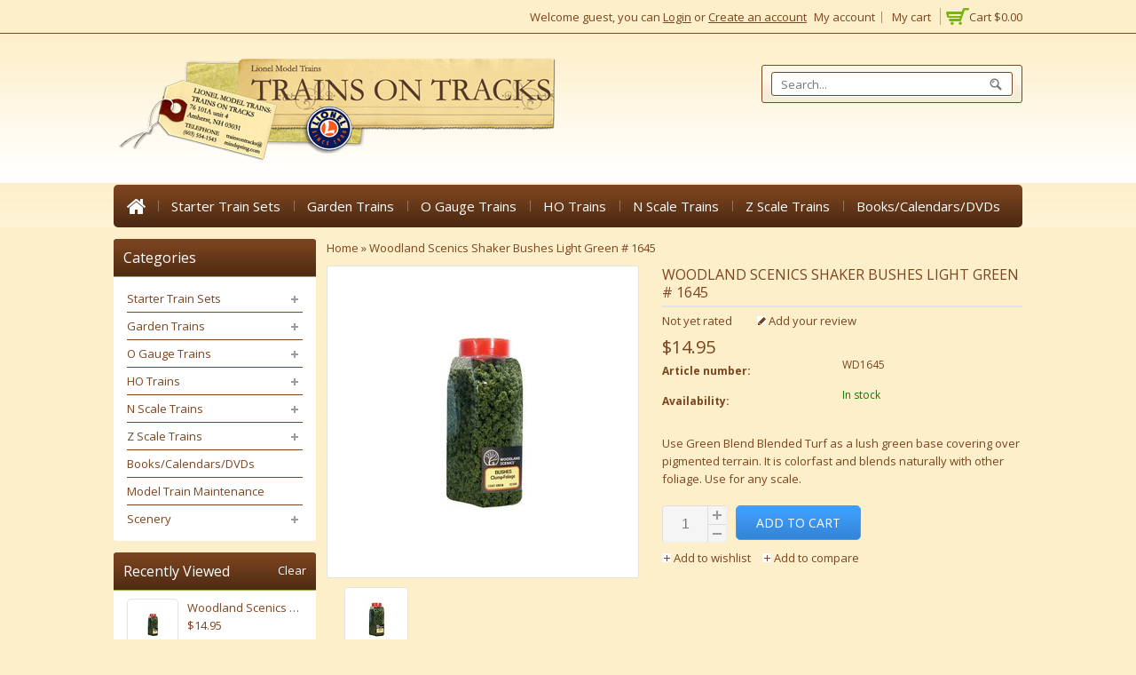

--- FILE ---
content_type: text/html;charset=utf-8
request_url: https://www.trainsontracks.com/woodland-scenics-woodland-scenics-shaker-bushes-li.html
body_size: 8639
content:
<!DOCTYPE html>
<!--[if lte IE 7]><html class="ie7" lang="us"><![endif]-->  
<!--[if IE 8]><html class="ie8" lang="us"><![endif]-->  
<!--[if IE 9]><html class="ie9" lang="us"><![endif]-->  

<html lang="us">
    <head>
    <meta charset="utf-8"/>
<!-- [START] 'blocks/head.rain' -->
<!--

  (c) 2008-2026 Lightspeed Netherlands B.V.
  http://www.lightspeedhq.com
  Generated: 22-01-2026 @ 20:06:11

-->
<link rel="canonical" href="https://www.trainsontracks.com/woodland-scenics-woodland-scenics-shaker-bushes-li.html"/>
<link rel="alternate" href="https://www.trainsontracks.com/index.rss" type="application/rss+xml" title="New products"/>
<meta name="robots" content="noodp,noydir"/>
<meta property="og:url" content="https://www.trainsontracks.com/woodland-scenics-woodland-scenics-shaker-bushes-li.html?source=facebook"/>
<meta property="og:site_name" content="Trains on Tracks LLC."/>
<meta property="og:title" content="Woodland Scenics Shaker Bushes Light Green # 1645"/>
<meta property="og:description" content="Use Green Blend Blended Turf as a lush green base covering over pigmented terrain. It is colorfast and blends naturally with other foliage. Use for any scale."/>
<meta property="og:image" content="https://cdn.shoplightspeed.com/shops/607013/files/1166352/woodland-scenics-shaker-bushes-light-green-1645.jpg"/>
<!--[if lt IE 9]>
<script src="https://cdn.shoplightspeed.com/assets/html5shiv.js?2025-02-20"></script>
<![endif]-->
<!-- [END] 'blocks/head.rain' -->
    <title>Woodland Scenics Shaker Bushes Light Green # 1645 - Trains on Tracks LLC.</title>
    
    <!-- added by TM -->
    <!-- Palm -->
    <meta name="HandheldFriendly" content="True" />
    <!-- Windows -->
    <meta name="MobileOptimized" content="320" />
    <!-- Safari, Android, BB, Opera -->
    <meta name="viewport" content="width=device-width, initial-scale=1, minimum-scale=1, maximum-scale=1" />
    <meta name="apple-mobile-web-app-status-bar-style" content="black-translucent"/>
    <meta name="apple-mobile-web-app-capable" content="yes"/>
    <!-- Use the .htaccess and remove these lines to avoid edge case issues. -->
    <!-- End TM -->
    
    <meta name="description" content="Use Green Blend Blended Turf as a lush green base covering over pigmented terrain. It is colorfast and blends naturally with other foliage. Use for any scale." />
    <meta name="keywords" content="Woodland, Scenics, Shaker, Bushes, Light, Green, #, 1645, Lionel,model,trains,Piko,LGB,MTH,Bachmann,USA,start,set,Atlas,Kato,department 56,digitrax,dcc,woodland scenics,atheran" />
    <link rel="shortcut icon" href="https://cdn.shoplightspeed.com/shops/607013/themes/1291/assets/favicon.ico?20241109181622" type="image/x-icon" />
    
   <!-- added by TM -->   
      <link rel="stylesheet" href='https://fonts.googleapis.com/css?family=Open%20Sans:400,700,700italic,400italic' />
        <link rel="stylesheet" href='https://fonts.googleapis.com/css?family=Open%20Sans:400,700,700italic,400italic' />
         <link rel="stylesheet" href='https://fonts.googleapis.com/css?family=Open%20Sans:400,700,700italic,400italic' />
      <!-- End TM -->  
    
    <link rel="stylesheet" href="https://cdn.shoplightspeed.com/shops/607013/themes/1291/assets/stylesheet.css?20250106204335" />
    <link rel="stylesheet" href="https://cdn.shoplightspeed.com/shops/607013/themes/1291/assets/settings.css?20250106204335" />
    <link rel="stylesheet" href="https://cdn.shoplightspeed.com/assets/jquery-fancybox-2-1-4.css?2025-02-20" />
    <link rel="stylesheet" href="https://cdn.shoplightspeed.com/assets/jquery-fancybox-2-1-4-thumbs.css?2025-02-20" />        
    <link rel="stylesheet" href="https://cdn.shoplightspeed.com/shops/607013/themes/1291/assets/custom.css?20250106204335" />
   
    
    <!-- Added by TM -->
    <link href="https://cdn.shoplightspeed.com/shops/607013/themes/1291/assets/flexslider.css?20250106204335" rel="stylesheet" type="text/css" />   
    <link href="https://cdn.shoplightspeed.com/shops/607013/themes/1291/assets/carousel.css?20250106204335" rel="stylesheet" type="text/css" />
    <link href="https://cdn.shoplightspeed.com/shops/607013/themes/1291/assets/tmcustom.css?20250106204335" rel="stylesheet" type="text/css" />  
  <link href="https://cdn.shoplightspeed.com/shops/607013/themes/1291/assets/gui.css?20250106204335" rel="stylesheet" type="text/css"/> 
    
    <link href="https://cdn.shoplightspeed.com/shops/607013/themes/1291/assets/responsive.css?20250106204335" rel="stylesheet" type="text/css" />
      <!-- End TM -->
    
    <script src="https://cdn.shoplightspeed.com/assets/jquery-1-9-1.js?2025-02-20"></script>
    <script src="https://cdn.shoplightspeed.com/assets/jquery-migrate-1-1-1.js?2025-02-20"></script>
    <script src="https://cdn.shoplightspeed.com/assets/jquery-ui-1-10-1.js?2025-02-20"></script>
    <script src="https://cdn.shoplightspeed.com/assets/jquery-fancybox-2-1-4.js?2025-02-20"></script>
    <script src="https://cdn.shoplightspeed.com/assets/jquery-fancybox-2-1-4-thumbs.js?2025-02-20"></script>
    <script src="https://cdn.shoplightspeed.com/assets/jquery-zoom-1-7-0.js?2025-02-20"></script>
   <script src="https://cdn.shoplightspeed.com/assets/jquery-jcarousel-0-3-0.js?2025-02-20"></script>
   <script src="https://cdn.shoplightspeed.com/assets/gui.js?2025-02-20"></script>
    <script src="https://cdn.shoplightspeed.com/shops/607013/themes/1291/assets/playful.js?20250106204335"></script>
    
    <!-- Added by TM -->
    <script src="https://cdn.shoplightspeed.com/shops/607013/themes/1291/assets/flexslider-2-1-0-min.js?20250106204335" type="text/javascript"></script>
    <script src="https://cdn.shoplightspeed.com/shops/607013/themes/1291/assets/carousel-min.js?20250106204335" type="text/javascript"></script>
    <script src="https://cdn.shoplightspeed.com/shops/607013/themes/1291/assets/megnor-min.js?20250106204335" type="text/javascript"></script>
    <script src="https://cdn.shoplightspeed.com/shops/607013/themes/1291/assets/custom.js?20250106204335" type="text/javascript"></script>
    
     <script src="https://cdn.shoplightspeed.com/shops/607013/themes/1291/assets/responsive.js?20250106204335" type="text/javascript"></script>
      <script src="https://cdn.shoplightspeed.com/shops/607013/themes/1291/assets/jquery-custom-min.js?20250106204335" type="text/javascript"></script>
    <script src="https://cdn.shoplightspeed.com/shops/607013/themes/1291/assets/scrolltop-min.js?20250106204335" type="text/javascript"></script>
    <script src="https://cdn.shoplightspeed.com/shops/607013/themes/1291/assets/jstree-min.js?20250106204335" type="text/javascript"></script>
    <script src="https://cdn.shoplightspeed.com/shops/607013/themes/1291/assets/jquery-formalize.min.js?20250106204335" type="text/javascript"></script>
    <script src="https://cdn.shoplightspeed.com/shops/607013/themes/1291/assets/doubletaptogo.js?20250106204335" type="text/javascript"></script>
    <script type="text/javascript">
      $(window).load(function(){
        $('.flexslider').flexslider({
          animation : '',     
          slideshowSpeed :3500,   
          pauseOnHover:"5",
      slideshow:1,
          start: function(slider){
          $('body').removeClass('loading');
          }
        });
        });
    </script>
    <!-- End TM -->
</head>

<body>
   
  <div id="gridsystem" class="hide"></div>
 
  <div class="wrapper layout-fluid border-">
      
    <header class="header clearfix">
     
       <div class="headertop">
        <div class="wrapper_inner">
          <div class="header_top_left">
                              </div>
          <div class="header_top_right">
            <div class="shopnav">
        
         <div class="cart">
              <a href="https://www.trainsontracks.com/cart/" title="My cart">
                <i></i>
                <small>Cart</small>
                <span>$0.00</span>
              </a>
                          </div> <!-- cart -->
        
                              <p>Welcome guest, you can <a href="https://www.trainsontracks.com/account/">Login</a> or <a href="https://www.trainsontracks.com/account/register/">Create an account</a></p>
                      <div class="tm_headerlinkmenu">
          <div class="tm_headerlinks_inner">
          <div class="headertoggle_img"> </div>
           </div>
          <ul class="header-links">
            <li><a href="https://www.trainsontracks.com/account/" title="My account">My account</a></li>
            <li class="last"><a href="https://www.trainsontracks.com/cart/" title="My cart">My cart</a></li>
          </ul><!-- headerlinks -->
        </div>
            </div> <!-- shonav -->
          </div>
        </div>
      </div> <!-- headertop -->
    <div class="headerbottom-inner">
       <div class="headerbottom">
        <div class="wrapper_inner">
          
          <h1 class="main_logo">
          <a href="https://www.trainsontracks.com/" class="logo" title="Trains on Tracks LLC.">
            <img src="https://cdn.shoplightspeed.com/shops/607013/themes/1291/assets/logo.png?20241109181622" alt="Trains on Tracks LLC." />
          </a>
          </h1>
      
      <div class="headerbottom_center">
        <div class="block1">
          <div class="img"></div>
          <div class="block_content"><a href="https://www.trainsontracks.com/buy-gift-card/">Gift Cards</a></div>
      </div>
      <div class="block2">
        <div class="img"></div>
        <div class="block_content"><a href="https://www.trainsontracks.com/"></a></div>
        </div>
      </div>
          <div class="headerbottom_right">
            <div class="topnav">
          <div class="search tui clearfix">
          <form action="https://www.trainsontracks.com/search/" method="get">
          <input type="text" name="q" autocomplete="off" value="" placeholder="Search..." x-webkit-speech="x-webkit-speech" />
          </form>
          </div>
          <div class="autocomplete">
          <div class="arrow"></div>
          <div class="products products-livesearch"></div>
          <div class="more"><a href="#">View all results <span>(0)</span></a></div>
          <div class="notfound">No products found...</div>
          </div>
            </div> <!-- tonav -->
         </div>
        
        </div> <!-- container -->
      </div> <!-- wrapper_inner -->
       <nav class="categories">
            <div class="wrapper_inner">
      <div id="menu" class="main-menu">
               <div class="nav-responsive" style="display: none;"><span>Menu</span><div class="expandable"></div></div>
        <ul class="main-navigation clearfix">
              <li class="home"><a href="https://www.trainsontracks.com/" title="Home">Home</a></li>
                                <li><a href="https://www.trainsontracks.com/starter-train-sets/" class="main" title="Starter Train Sets">Starter Train Sets</a>
                                    <ul>
                   
                                              <li><a href="https://www.trainsontracks.com/starter-train-sets/lionel-train-sets/"  title="Lionel Train Sets">Lionel Train Sets </a>
                                                </li>
                                              <li><a href="https://www.trainsontracks.com/starter-train-sets/ho-train-sets/"  title="HO Train Sets">HO Train Sets </a>
                                                </li>
                                              <li><a href="https://www.trainsontracks.com/starter-train-sets/n-scale-train-sets/"  title="N Scale Train Sets">N Scale Train Sets </a>
                                                </li>
                                              <li><a href="https://www.trainsontracks.com/starter-train-sets/g-scale-train-sets/"  title="G Scale Train Sets">G Scale Train Sets </a>
                                                </li>
                                          </ul>
                                  </li>
                                <li><a href="https://www.trainsontracks.com/garden-trains/" class="main" title="Garden Trains">Garden Trains</a>
                                    <ul>
                   
                                              <li><a href="https://www.trainsontracks.com/garden-trains/g-scale-accessories/"  title="G scale Accessories">G scale Accessories </a>
                                                </li>
                                              <li><a href="https://www.trainsontracks.com/garden-trains/g-scale-buildings/"  title="G Scale Buildings">G Scale Buildings </a>
                                                </li>
                                              <li><a href="https://www.trainsontracks.com/garden-trains/g-scale-engines/"  title="G Scale Engines">G Scale Engines </a>
                                                </li>
                                              <li><a href="https://www.trainsontracks.com/garden-trains/g-scale-parts/"  title="G Scale Parts">G Scale Parts </a>
                                                </li>
                                              <li><a href="https://www.trainsontracks.com/garden-trains/g-scale-rolling-stock/"  title="G Scale Rolling Stock">G Scale Rolling Stock </a>
                                                </li>
                                              <li><a href="https://www.trainsontracks.com/garden-trains/g-scale-tracks/"  title="G Scale Tracks">G Scale Tracks </a>
                                                </li>
                                          </ul>
                                  </li>
                                <li><a href="https://www.trainsontracks.com/o-gauge-trains/" class="main" title="O Gauge Trains">O Gauge Trains</a>
                                    <ul>
                   
                                              <li><a href="https://www.trainsontracks.com/o-gauge-trains/o-gauge-accessories/"  title="O Gauge Accessories">O Gauge Accessories </a>
                                                </li>
                                              <li><a href="https://www.trainsontracks.com/o-gauge-trains/o-gauge-buildings/"  title="O Gauge Buildings">O Gauge Buildings </a>
                                                </li>
                                              <li><a href="https://www.trainsontracks.com/o-gauge-trains/o-gauge-engines/"  title="O Gauge Engines">O Gauge Engines </a>
                                                </li>
                                              <li><a href="https://www.trainsontracks.com/o-gauge-trains/o-gauge-figures/"  title="O Gauge Figures">O Gauge Figures </a>
                                                </li>
                                              <li><a href="https://www.trainsontracks.com/o-gauge-trains/o-gauge-parts/"  title="O Gauge Parts">O Gauge Parts </a>
                                                </li>
                                              <li><a href="https://www.trainsontracks.com/o-gauge-trains/o-gauge-rolling-stock/"  title="O Gauge Rolling Stock">O Gauge Rolling Stock </a>
                                                </li>
                                              <li><a href="https://www.trainsontracks.com/o-gauge-trains/o-gauge-operating-accessories/"  title="O Gauge Operating Accessories">O Gauge Operating Accessories </a>
                                                </li>
                                              <li><a href="https://www.trainsontracks.com/o-gauge-trains/o-gauge-mth-tracks/"  title="O Gauge MTH Tracks">O Gauge MTH Tracks </a>
                                                </li>
                                              <li><a href="https://www.trainsontracks.com/o-gauge-trains/power-tmcc-dcs-controls/"  title="Power &amp; TMCC &amp; DCS Controls">Power &amp; TMCC &amp; DCS Controls </a>
                                                </li>
                                              <li><a href="https://www.trainsontracks.com/o-gauge-trains/lionel-fasttracks/"  title="Lionel FastTracks">Lionel FastTracks </a>
                                                </li>
                                              <li><a href="https://www.trainsontracks.com/o-gauge-trains/lionel-tubular-track/"  title="Lionel Tubular Track">Lionel Tubular Track </a>
                                                </li>
                                              <li><a href="https://www.trainsontracks.com/o-gauge-trains/o-gauge-holiday-products/"  title="O Gauge Holiday Products">O Gauge Holiday Products </a>
                                                </li>
                                              <li><a href="https://www.trainsontracks.com/o-gauge-trains/o-guage-atlas-tracks/"  title="O Guage Atlas Tracks">O Guage Atlas Tracks </a>
                                                </li>
                                          </ul>
                                  </li>
                                <li><a href="https://www.trainsontracks.com/ho-trains/" class="main" title="HO Trains">HO Trains</a>
                                    <ul>
                   
                                              <li><a href="https://www.trainsontracks.com/ho-trains/ho-accessories/"  title="HO Accessories">HO Accessories </a>
                                                </li>
                                              <li><a href="https://www.trainsontracks.com/ho-trains/ho-buildings/"  title="HO Buildings">HO Buildings </a>
                                                </li>
                                              <li><a href="https://www.trainsontracks.com/ho-trains/ho-dcc-and-decoders/"  title="HO DCC and Decoders">HO DCC and Decoders </a>
                                                </li>
                                              <li><a href="https://www.trainsontracks.com/ho-trains/ho-engines/"  title="HO Engines">HO Engines </a>
                                                </li>
                                              <li><a href="https://www.trainsontracks.com/ho-trains/ho-rolling-stock/"  title="HO Rolling Stock">HO Rolling Stock </a>
                                                </li>
                                              <li><a href="https://www.trainsontracks.com/ho-trains/ho-tracks/"  title="HO Tracks">HO Tracks </a>
                                                  <ul>
                                                        <li><a href="https://www.trainsontracks.com/ho-trains/ho-tracks/atlas-code-83-tracks/"  title="Atlas Code 83 Tracks">Atlas Code 83 Tracks </a></li>
                                                        <li><a href="https://www.trainsontracks.com/ho-trains/ho-tracks/atlas-code-100-tracks/"  title="Atlas Code 100 Tracks">Atlas Code 100 Tracks </a></li>
                                                        <li><a href="https://www.trainsontracks.com/ho-trains/ho-tracks/bachmann-ez-tracks-black/"  title="Bachmann EZ Tracks Black">Bachmann EZ Tracks Black </a></li>
                                                        <li><a href="https://www.trainsontracks.com/ho-trains/ho-tracks/bachmann-ez-tracks-gray/"  title="Bachmann EZ Tracks Gray">Bachmann EZ Tracks Gray </a></li>
                                                        <li><a href="https://www.trainsontracks.com/ho-trains/ho-tracks/peco-tracks/"  title="Peco Tracks">Peco Tracks </a></li>
                                                      </ul>
                                                </li>
                                              <li><a href="https://www.trainsontracks.com/ho-trains/ho-parts/"  title="HO Parts">HO Parts </a>
                                                </li>
                                          </ul>
                                  </li>
                                <li><a href="https://www.trainsontracks.com/n-scale-trains/" class="main" title="N Scale Trains">N Scale Trains</a>
                                    <ul>
                   
                                              <li><a href="https://www.trainsontracks.com/n-scale-trains/n-scale-accessories/"  title="N Scale Accessories">N Scale Accessories </a>
                                                </li>
                                              <li><a href="https://www.trainsontracks.com/n-scale-trains/n-scale-buildings/"  title="N Scale Buildings">N Scale Buildings </a>
                                                </li>
                                              <li><a href="https://www.trainsontracks.com/n-scale-trains/n-scale-dcc-decoders/"  title="N Scale DCC Decoders">N Scale DCC Decoders </a>
                                                </li>
                                              <li><a href="https://www.trainsontracks.com/n-scale-trains/n-scale-engines/"  title="N Scale Engines">N Scale Engines </a>
                                                </li>
                                              <li><a href="https://www.trainsontracks.com/n-scale-trains/n-scale-tracks/"  title="N Scale Tracks">N Scale Tracks </a>
                                                  <ul>
                                                        <li><a href="https://www.trainsontracks.com/n-scale-trains/n-scale-tracks/atlas-n-scale-tracks/"  title="Atlas N Scale Tracks">Atlas N Scale Tracks </a></li>
                                                        <li><a href="https://www.trainsontracks.com/n-scale-trains/n-scale-tracks/bachmann-n-scale-tracks/"  title="Bachmann N scale Tracks">Bachmann N scale Tracks </a></li>
                                                        <li><a href="https://www.trainsontracks.com/n-scale-trains/n-scale-tracks/kato-n-scale-tracks/"  title="Kato N Scale Tracks">Kato N Scale Tracks </a></li>
                                                      </ul>
                                                </li>
                                              <li><a href="https://www.trainsontracks.com/n-scale-trains/n-scale-rolling-stock/"  title="N Scale Rolling Stock">N Scale Rolling Stock </a>
                                                </li>
                                              <li><a href="https://www.trainsontracks.com/n-scale-trains/n-scale-parts/"  title="N Scale Parts">N Scale Parts </a>
                                                </li>
                                          </ul>
                                  </li>
                                <li><a href="https://www.trainsontracks.com/z-scale-trains/" class="main" title="Z Scale Trains">Z Scale Trains</a>
                                    <ul>
                   
                                              <li><a href="https://www.trainsontracks.com/z-scale-trains/z-scale-tracks/"  title="Z Scale Tracks">Z Scale Tracks </a>
                                                </li>
                                              <li><a href="https://www.trainsontracks.com/z-scale-trains/z-scale-rolling-stock/"  title="Z Scale Rolling Stock">Z Scale Rolling Stock </a>
                                                </li>
                                          </ul>
                                  </li>
                                <li><a href="https://www.trainsontracks.com/books-calendars-dvds/" class="main" title="Books/Calendars/DVDs">Books/Calendars/DVDs</a>
                                  </li>
                                <li><a href="https://www.trainsontracks.com/model-train-maintenance/" class="main" title="Model Train Maintenance">Model Train Maintenance</a>
                                  </li>
                                <li><a href="https://www.trainsontracks.com/scenery/" class="main" title="Scenery">Scenery</a>
                                    <ul>
                   
                                              <li><a href="https://www.trainsontracks.com/scenery/trees/"  title="Trees">Trees </a>
                                                </li>
                                              <li><a href="https://www.trainsontracks.com/scenery/ballast/"  title="Ballast">Ballast </a>
                                                </li>
                                              <li><a href="https://www.trainsontracks.com/scenery/turf/"  title="Turf">Turf </a>
                                                </li>
                                              <li><a href="https://www.trainsontracks.com/scenery/lighting/"  title="Lighting">Lighting </a>
                                                </li>
                                              <li><a href="https://www.trainsontracks.com/scenery/tools-and-adhesives/"  title="Tools and Adhesives">Tools and Adhesives </a>
                                                </li>
                                              <li><a href="https://www.trainsontracks.com/scenery/water/"  title="Water">Water </a>
                                                </li>
                                          </ul>
                                  </li>
                                                                              </ul>
             </div>
      </div>
          </nav> <!-- categories -->
      </div>
    </header> <!-- header clearfix -->
    
    
    <section class="Container">
      <div class="container-inner">
            <div itemscope itemtype="http://data-vocabulary.org/Product">
 
    <div class="template-content template-product">
        <div class="sidebar sidebar-left clearfix">
            <div class="sidebar-main">
        <div class="breadcrumbs">
          <a href="https://www.trainsontracks.com/" title="Home">Home</a>
                      » <a href="https://www.trainsontracks.com/woodland-scenics-woodland-scenics-shaker-bushes-li.html" title="Woodland Scenics Shaker Bushes Light Green # 1645">Woodland Scenics Shaker Bushes Light Green # 1645</a>
                  </div>
                <div class="productpage">
                    <div class="productpage-images">
                        <div class="productpage-images-featured">
                            <img src="https://cdn.shoplightspeed.com/shops/607013/files/1166352/350x350x2/woodland-scenics-shaker-bushes-light-green-1645.jpg" width="350" height="350" data-original-url="https://cdn.shoplightspeed.com/shops/607013/files/1166352/woodland-scenics-shaker-bushes-light-green-1645.jpg" class="featured" itemprop="image" alt="Woodland Scenics Shaker Bushes Light Green # 1645" />
                        </div>
                       
                                           
              <div class="additional-carousel">  
              
                          <ul id="additional-carousel" class="product-carousel productpage-images-thumbs clearfix">
                                
                  <li class="slider-item">
                    <div class="product-block">    
                    <a href="https://cdn.shoplightspeed.com/shops/607013/files/1166352/woodland-scenics-shaker-bushes-light-green-1645.jpg" class="fancybox-thumb" data-fancybox-group="group1" title="Woodland Scenics Shaker Bushes Light Green # 1645">
                      <img src="https://cdn.shoplightspeed.com/shops/607013/files/1166352/70x70x2/woodland-scenics-shaker-bushes-light-green-1645.jpg" width="70" height="70" data-featured-url="https://cdn.shoplightspeed.com/shops/607013/files/1166352/300x300x2/woodland-scenics-shaker-bushes-light-green-1645.jpg" data-original-url="https://cdn.shoplightspeed.com/shops/607013/files/1166352/woodland-scenics-shaker-bushes-light-green-1645.jpg" alt="Woodland Scenics Shaker Bushes Light Green # 1645" />
                    </a>
                    </div>
                  </li>
                              </ul>            
            </div>
             <span class="additional_default_width" style="display:none; visibility:hidden"></span>
                    </div>
                    
                 <div class="product-info">
                   <div class="product_name">
<!-- 					   /* Name: Kres Gernale | Date: 06/05/2021 | Ticket:1914854 | Reason:Hide Brand Name | Begin. */ -->
										   <!-- /* Name: Kres Gernale | Date: 06/05/2021 | Ticket:1914854 | Reason:Hide Brand Name | End. */ -->
					   <span itemprop="name">Woodland Scenics Shaker Bushes Light Green # 1645</span></div>     
            <div class="rating">
                                <p class="stars"><span class="stars-percent" style="width: 0%"></span></p>
                                <span class="score">
                                                                            <span class="total">Not yet rated</span>
                                                                    </span>
                                <a href="https://www.trainsontracks.com/account/review/3186534/" class="button-review">
                                    <span class="icon icon-10">
                                        <span class="icon-icon icon-icon-edit"></span>
                                        Add your review
                                    </span>
                                </a>
                          </div>
            
                         <dl class="details clearfix" itemprop="offerDetails" itemscope itemtype="http://data-vocabulary.org/Offer">
<div class="pricing"> <p class="price price-len4"> <span class="border"> $14.95
 </span> </p>
<div class="price-tax">Excl. tax </div>
</div>
<!-- <meta itemprop="price" content="14.95" /> -->
<meta itemprop="price" content="1495" />
<meta itemprop="currency" content="USD" />
<dt>Article number:</dt>
<dd itemprop="identifier" content="mpn:WD1645">WD1645</dd>
<span class="availability">
<dt>Availability:</dt>
<dd itemprop="availability" content="in_stock"><span class="color-green">In stock </span></dd>
</span>
</dl>
                                                <p class="description" itemprop="description">
                          Use Green Blend Blended Turf as a lush green base covering over pigmented terrain. It is colorfast and blends naturally with other foliage. Use for any scale.
                        </p>
                                                
                        <form action="https://www.trainsontracks.com/cart/add/5088141/" id="product_configure_form" method="post">
                            <div class="product-info-options tui">
                                <input type="hidden" name="bundle_id" id="product_configure_bundle_id" value="">

                            </div>
                            <div class="buy">
                                <div class="quantity">
                                    <input type="text" name="quantity" value="1" />
                                    <div class="change">
                                        <a href="javascript:;" onclick="updateQuantity('up');" class="up">+</a>
                                        <a href="javascript:;" onclick="updateQuantity('down');" class="down">-</a>
                                    </div>
                                </div>
                                <a href="javascript:;" onclick="$('#product_configure_form').submit();" class="add" title="Add to cart"><span>Add to cart</span></a>
                            </div>
                        </form>

                        <div class="actions">
                            <a href="https://www.trainsontracks.com/account/wishlistAdd/3186534/" class="button-wishlist icon icon-10" title="Add to wishlist">
                                <span class="icon-icon icon-icon-add"></span>
                                Add to wishlist
                            </a>
                            <a href="https://www.trainsontracks.com/compare/add/5088141/" class="button-compare icon icon-10" title="Add to compare">
                                <span class="icon-icon icon-icon-add"></span>
                                Add to compare
                            </a>
                        </div>
            
             
              <div class="addthis_toolbox addthis_default_style">
              <a class="addthis_button_compact"></a>
              </div>
              <script type="text/javascript">
              var addthis_config = { 'data_track_clickback': true };
              </script>
              <script type="text/javascript" src="https://s7.addthis.com/js/250/addthis_widget.js#pubid=dennnuz"></script>
           
            
            
                    </div>
                    <div class="clear"></div>

                    <div id="product-tabs" class="tabs">
                        <ul class="tabs-tabs">
                            <li><a href="#product-tab-content">Information</a></li>
                                                        <li><a href="#product-tab-reviews">Reviews (0)</a></li>
                                                     </ul>
                        <div class="tabs-holder">
                            <div id="product-tab-content" class="tabs-content wysiwyg">
                                <ul>
<li>One 57.7 cu in Shaker covers approximately 4,600 sq in or 32 sq ft</li>
<li><em>Coverage area depends on usage</em></li>
</ul>
                            </div>
                                                        <div id="product-tab-reviews" class="tabs-content">
                               <a href="https://www.trainsontracks.com/account/review/3186534/" class="button-review">
<span class="icon icon-10">
<span class="icon-icon icon-icon-edit"></span>
Add your review
</span>
</a>
                            </div>
                                          </div>
                    </div>
                  
                                     
                                      
                  
                </div>
            </div>
            <div class="sidebar-side">
                <div class="sidebar-box category">
  <h2>Categories</h2>
  <div class="sldebox-content">
  <ul class="category-sidebox treeview-list">
           <li><span class="arrow"></span><a href="https://www.trainsontracks.com/starter-train-sets/" title="Starter Train Sets">Starter Train Sets </a>
            <ul>
                      <li ><span class="arrow"></span><a href="https://www.trainsontracks.com/starter-train-sets/lionel-train-sets/" title="Lionel Train Sets">Lionel Train Sets </a>
                      </li>
                      <li ><span class="arrow"></span><a href="https://www.trainsontracks.com/starter-train-sets/ho-train-sets/" title="HO Train Sets">HO Train Sets </a>
                      </li>
                      <li ><span class="arrow"></span><a href="https://www.trainsontracks.com/starter-train-sets/n-scale-train-sets/" title="N Scale Train Sets">N Scale Train Sets </a>
                      </li>
                      <li ><span class="arrow"></span><a href="https://www.trainsontracks.com/starter-train-sets/g-scale-train-sets/" title="G Scale Train Sets">G Scale Train Sets </a>
                      </li>
                  </ul>
           </li>
           <li><span class="arrow"></span><a href="https://www.trainsontracks.com/garden-trains/" title="Garden Trains">Garden Trains </a>
            <ul>
                      <li ><span class="arrow"></span><a href="https://www.trainsontracks.com/garden-trains/g-scale-accessories/" title="G scale Accessories">G scale Accessories </a>
                      </li>
                      <li ><span class="arrow"></span><a href="https://www.trainsontracks.com/garden-trains/g-scale-buildings/" title="G Scale Buildings">G Scale Buildings </a>
                      </li>
                      <li ><span class="arrow"></span><a href="https://www.trainsontracks.com/garden-trains/g-scale-engines/" title="G Scale Engines">G Scale Engines </a>
                      </li>
                      <li ><span class="arrow"></span><a href="https://www.trainsontracks.com/garden-trains/g-scale-parts/" title="G Scale Parts">G Scale Parts </a>
                      </li>
                      <li ><span class="arrow"></span><a href="https://www.trainsontracks.com/garden-trains/g-scale-rolling-stock/" title="G Scale Rolling Stock">G Scale Rolling Stock </a>
                      </li>
                      <li ><span class="arrow"></span><a href="https://www.trainsontracks.com/garden-trains/g-scale-tracks/" title="G Scale Tracks">G Scale Tracks </a>
                      </li>
                  </ul>
           </li>
           <li><span class="arrow"></span><a href="https://www.trainsontracks.com/o-gauge-trains/" title="O Gauge Trains">O Gauge Trains </a>
            <ul>
                      <li ><span class="arrow"></span><a href="https://www.trainsontracks.com/o-gauge-trains/o-gauge-accessories/" title="O Gauge Accessories">O Gauge Accessories </a>
                      </li>
                      <li ><span class="arrow"></span><a href="https://www.trainsontracks.com/o-gauge-trains/o-gauge-buildings/" title="O Gauge Buildings">O Gauge Buildings </a>
                      </li>
                      <li ><span class="arrow"></span><a href="https://www.trainsontracks.com/o-gauge-trains/o-gauge-engines/" title="O Gauge Engines">O Gauge Engines </a>
                      </li>
                      <li ><span class="arrow"></span><a href="https://www.trainsontracks.com/o-gauge-trains/o-gauge-figures/" title="O Gauge Figures">O Gauge Figures </a>
                      </li>
                      <li ><span class="arrow"></span><a href="https://www.trainsontracks.com/o-gauge-trains/o-gauge-parts/" title="O Gauge Parts">O Gauge Parts </a>
                      </li>
                      <li ><span class="arrow"></span><a href="https://www.trainsontracks.com/o-gauge-trains/o-gauge-rolling-stock/" title="O Gauge Rolling Stock">O Gauge Rolling Stock </a>
                      </li>
                      <li ><span class="arrow"></span><a href="https://www.trainsontracks.com/o-gauge-trains/o-gauge-operating-accessories/" title="O Gauge Operating Accessories">O Gauge Operating Accessories </a>
                      </li>
                      <li ><span class="arrow"></span><a href="https://www.trainsontracks.com/o-gauge-trains/o-gauge-mth-tracks/" title="O Gauge MTH Tracks">O Gauge MTH Tracks </a>
                      </li>
                      <li ><span class="arrow"></span><a href="https://www.trainsontracks.com/o-gauge-trains/power-tmcc-dcs-controls/" title="Power &amp; TMCC &amp; DCS Controls">Power &amp; TMCC &amp; DCS Controls </a>
                      </li>
                      <li ><span class="arrow"></span><a href="https://www.trainsontracks.com/o-gauge-trains/lionel-fasttracks/" title="Lionel FastTracks">Lionel FastTracks </a>
                      </li>
                      <li ><span class="arrow"></span><a href="https://www.trainsontracks.com/o-gauge-trains/lionel-tubular-track/" title="Lionel Tubular Track">Lionel Tubular Track </a>
                      </li>
                      <li ><span class="arrow"></span><a href="https://www.trainsontracks.com/o-gauge-trains/o-gauge-holiday-products/" title="O Gauge Holiday Products">O Gauge Holiday Products </a>
                      </li>
                      <li ><span class="arrow"></span><a href="https://www.trainsontracks.com/o-gauge-trains/o-guage-atlas-tracks/" title="O Guage Atlas Tracks">O Guage Atlas Tracks </a>
                      </li>
                  </ul>
           </li>
           <li><span class="arrow"></span><a href="https://www.trainsontracks.com/ho-trains/" title="HO Trains">HO Trains </a>
            <ul>
                      <li ><span class="arrow"></span><a href="https://www.trainsontracks.com/ho-trains/ho-accessories/" title="HO Accessories">HO Accessories </a>
                      </li>
                      <li ><span class="arrow"></span><a href="https://www.trainsontracks.com/ho-trains/ho-buildings/" title="HO Buildings">HO Buildings </a>
                      </li>
                      <li ><span class="arrow"></span><a href="https://www.trainsontracks.com/ho-trains/ho-dcc-and-decoders/" title="HO DCC and Decoders">HO DCC and Decoders </a>
                      </li>
                      <li ><span class="arrow"></span><a href="https://www.trainsontracks.com/ho-trains/ho-engines/" title="HO Engines">HO Engines </a>
                      </li>
                      <li ><span class="arrow"></span><a href="https://www.trainsontracks.com/ho-trains/ho-rolling-stock/" title="HO Rolling Stock">HO Rolling Stock </a>
                      </li>
                      <li ><span class="arrow"></span><a href="https://www.trainsontracks.com/ho-trains/ho-tracks/" title="HO Tracks">HO Tracks </a>
                      </li>
                      <li ><span class="arrow"></span><a href="https://www.trainsontracks.com/ho-trains/ho-parts/" title="HO Parts">HO Parts </a>
                      </li>
                  </ul>
           </li>
           <li><span class="arrow"></span><a href="https://www.trainsontracks.com/n-scale-trains/" title="N Scale Trains">N Scale Trains </a>
            <ul>
                      <li ><span class="arrow"></span><a href="https://www.trainsontracks.com/n-scale-trains/n-scale-accessories/" title="N Scale Accessories">N Scale Accessories </a>
                      </li>
                      <li ><span class="arrow"></span><a href="https://www.trainsontracks.com/n-scale-trains/n-scale-buildings/" title="N Scale Buildings">N Scale Buildings </a>
                      </li>
                      <li ><span class="arrow"></span><a href="https://www.trainsontracks.com/n-scale-trains/n-scale-dcc-decoders/" title="N Scale DCC Decoders">N Scale DCC Decoders </a>
                      </li>
                      <li ><span class="arrow"></span><a href="https://www.trainsontracks.com/n-scale-trains/n-scale-engines/" title="N Scale Engines">N Scale Engines </a>
                      </li>
                      <li ><span class="arrow"></span><a href="https://www.trainsontracks.com/n-scale-trains/n-scale-tracks/" title="N Scale Tracks">N Scale Tracks </a>
                      </li>
                      <li ><span class="arrow"></span><a href="https://www.trainsontracks.com/n-scale-trains/n-scale-rolling-stock/" title="N Scale Rolling Stock">N Scale Rolling Stock </a>
                      </li>
                      <li ><span class="arrow"></span><a href="https://www.trainsontracks.com/n-scale-trains/n-scale-parts/" title="N Scale Parts">N Scale Parts </a>
                      </li>
                  </ul>
           </li>
           <li><span class="arrow"></span><a href="https://www.trainsontracks.com/z-scale-trains/" title="Z Scale Trains">Z Scale Trains </a>
            <ul>
                      <li ><span class="arrow"></span><a href="https://www.trainsontracks.com/z-scale-trains/z-scale-tracks/" title="Z Scale Tracks">Z Scale Tracks </a>
                      </li>
                      <li ><span class="arrow"></span><a href="https://www.trainsontracks.com/z-scale-trains/z-scale-rolling-stock/" title="Z Scale Rolling Stock">Z Scale Rolling Stock </a>
                      </li>
                  </ul>
           </li>
           <li><span class="arrow"></span><a href="https://www.trainsontracks.com/books-calendars-dvds/" title="Books/Calendars/DVDs">Books/Calendars/DVDs </a>
              </li>
           <li><span class="arrow"></span><a href="https://www.trainsontracks.com/model-train-maintenance/" title="Model Train Maintenance">Model Train Maintenance </a>
              </li>
           <li><span class="arrow"></span><a href="https://www.trainsontracks.com/scenery/" title="Scenery">Scenery </a>
            <ul>
                      <li ><span class="arrow"></span><a href="https://www.trainsontracks.com/scenery/trees/" title="Trees">Trees </a>
                      </li>
                      <li ><span class="arrow"></span><a href="https://www.trainsontracks.com/scenery/ballast/" title="Ballast">Ballast </a>
                      </li>
                      <li ><span class="arrow"></span><a href="https://www.trainsontracks.com/scenery/turf/" title="Turf">Turf </a>
                      </li>
                      <li ><span class="arrow"></span><a href="https://www.trainsontracks.com/scenery/lighting/" title="Lighting">Lighting </a>
                      </li>
                      <li ><span class="arrow"></span><a href="https://www.trainsontracks.com/scenery/tools-and-adhesives/" title="Tools and Adhesives">Tools and Adhesives </a>
                      </li>
                      <li ><span class="arrow"></span><a href="https://www.trainsontracks.com/scenery/water/" title="Water">Water </a>
                      </li>
                  </ul>
           </li>
      </ul>
  </div>
</div>


  <div class="sidebar-box recent">
    <h2>Recently viewed <a href="https://www.trainsontracks.com/recent/clear/" title="Clear">Clear</a></h2>
    <div class="sldebox-content">
          <div class="products products-sidebar">
      <div class="products-loader">Loading...</div>
                    <div class="product product-last clearfix">
          <div class="sideimage">
          <a href="https://www.trainsontracks.com/woodland-scenics-woodland-scenics-shaker-bushes-li.html" title="Woodland Scenics Shaker Bushes Light Green # 1645">
            <img src="https://cdn.shoplightspeed.com/shops/607013/files/1166352/46x46x2/woodland-scenics-shaker-bushes-light-green-1645.jpg" width="46" height="46" alt="Woodland Scenics Shaker Bushes Light Green # 1645" />
          </a>
            </div>
          <div class="sidecontent">
            <h4><a href="https://www.trainsontracks.com/woodland-scenics-woodland-scenics-shaker-bushes-li.html" title="Woodland Scenics Shaker Bushes Light Green # 1645">Woodland Scenics Shaker Bushes Light Green # 1645</a></h4>
                                        <p class="price"> $14.95</p>
                      </div>
        </div>
          </div>
    </div>
  </div>

<div class="left-banner sidebar-box">
     <div class="first-left-banner">
           <a href="https://www.trainsontracks.com/service/model-train-consignment/">    <img src="https://cdn.shoplightspeed.com/shops/607013/themes/1291/assets/sidebar-banner1.jpg?20241109181622" width="228" alt="" />
    </a>    </div>
          <div class="second-left-banner">
    <a href="https://www.trainsontracks.com/buy-gift-card/">    <img src="https://cdn.shoplightspeed.com/shops/607013/themes/1291/v/1017837/assets/sidebar-banner2.jpg?20241109181450" width="228" alt="" />
    </a>    </div>
  </div>





<div class="sidebar-payment sidebar-box">
       <h2>Payment Method</h2>
      <a href="https://www.trainsontracks.com/service/payment-methods/" title="Payment methods">
              <img src="https://cdn.shoplightspeed.com/assets/icon-payment-creditcard.png?2025-02-20" title="Credit Card" alt="Credit Card" />
              <img src="https://cdn.shoplightspeed.com/assets/icon-payment-paypalcp.png?2025-02-20" title="PayPal" alt="PayPal" />
              <img src="https://cdn.shoplightspeed.com/assets/icon-payment-paypallater.png?2025-02-20" title="PayPal Pay Later" alt="PayPal Pay Later" />
              <img src="https://cdn.shoplightspeed.com/assets/icon-payment-paypal.png?2025-02-20" title="PayPal" alt="PayPal" />
            </a>
</div>

  <div class="sidebar-box" id="newsletterbar">
     <h2>Newsletter</h2>
     <div class="sldebox-content">
      <form id="form-newsletter" action="https://www.trainsontracks.com/account/newsletter/" method="post">
        <input type="hidden" name="key" value="e053f58a94857fdfdd898d95526d7264" />
        <label for="newsletter-email"><span>Want to stay informed?</span> Join our mailing list:</label>
        <input type="text" name="email" id="newsletter-email" value="" placeholder="Email address" />
        <button type="submit">Subscribe</button>
      </form>
     
     </div>
  </div>
            </div>
        </div>
    </div>
</div>
<script type="text/javascript">
function updateQuantity(way){
    var quantity = parseInt($('.quantity input').val());

    if (way == 'up'){
        if (quantity < 2){
            quantity++;
        } else {
            quantity = 2;
        }
    } else {
        if (quantity > 1){
            quantity--;
        } else {
            quantity = 1;
        }
    }

    $('.quantity input').val(quantity);
}

var productTabs = $('#product-tabs').tabs({
    fx: { opacity: 'toggle', duration: 300 },
    selected: 0
});

   
$('.show-reviews').click(function(e){
    $('#product-tabs').tabs('option', 'active', 1);
});

$(document).ready(function(){
    $(document).on('mouseenter', '.productpage-images-thumbs img', function(e){
        $('.productpage-images-featured .featured').attr('src', $(this).attr('data-featured-url')).attr('data-original-url', $(this).attr('data-original-url'));
        $('.zoomImg').remove();
        $('.productpage-images-featured').zoom({ on: 'mouseover' });
    });

    $('.productpage-images-featured').zoom({ on: 'mouseover' });

    $('.fancybox-thumb').fancybox({
        padding: 0,
        openEffect: 'elastic',
        closeEffect: 'elastic',
        prevEffect: 'elastic',
        nextEffect: 'elastic',
        helpers: {
            title: {
                type: 'float'
            },
            thumbs: {
                width: 60,
                height: 60
            }
        },
        keys: {
            close: [27, 32]
        }
    });
});
</script>      </div>
    </section>
    
       <footer class="footer">
     <div class="footer-top"><!-- footer top -->
       <div class="wrapper_inner">
      <div class="footer-nav grid  clearfix">
       
      <div class="grid-4">
            <div class="grid-4">
                <h4>Information</h4>
                <ul>
                                                    <li><a href="https://www.trainsontracks.com/service/hours-and-phone/" title="Hours &amp; phone">Hours &amp; phone</a></li>
                                                                      <li><a href="https://www.trainsontracks.com/service/model-train-consignment/" title="Model Train Consignment">Model Train Consignment</a></li>
                                                                      <li><a href="https://www.trainsontracks.com/service/about/" title="About Us">About Us</a></li>
                                                                                                                                                                            <li><a href="https://www.trainsontracks.com/service/payment-methods/" title="Payment methods">Payment methods</a></li>
                                                                                                                                                        </ul>
                        
            </div>  <!-- grid-4 -->    
               <div class="grid-4 rss-links">  
                                     <h4>RSS feeds</h4>
                  <ul>
                  <li><a href="https://www.trainsontracks.com/collection/?sort=newest" title="Newest products">Newest products</a></li>
                  </ul>
                              </div>  <!-- grid-4 --> 
            </div>  <!-- grid-4 -->   
      <div class="grid-4">
                    <div id="newsletterbar">
             <h4>Newsletter</h4>
             <ul class="sldebox-content">
              <form id="form-newsletter" action="https://www.trainsontracks.com/account/newsletter/" method="post">
              <input type="hidden" name="key" value="e053f58a94857fdfdd898d95526d7264" />
              <label for="newsletter-email"><span>Want to stay informed?</span> Join our mailing list:</label>
              <input type="text" name="email" id="newsletter-email" value="" placeholder="Email address" />
              <button type="submit">Subscribe</button>
              </form>
             
             </ul>
            </div>
              
      </div> <!-- grid-4 -->
      
      <div class="grid-4">
        <h4>My account</h4>
        <ul>
        <li><a href="https://www.trainsontracks.com/account/information/" title="Account information">Account information</a></li>
        <li><a href="https://www.trainsontracks.com/account/orders/" title="My orders">My orders</a></li>
                  <li><a href="https://www.trainsontracks.com/account/tickets/" title="My tickets">My tickets</a></li>
                  <li><a href="https://www.trainsontracks.com/account/wishlist/" title="My wishlist">My wishlist</a></li>
                </ul>
      </div> <!-- grid-4 -->
      
      <div class="grid-4 grid-4-last">
        <h4>Customer service</h4>
        <ul>
                                                                                  <li><a href="https://www.trainsontracks.com/service/general-terms-conditions/" title="General terms &amp; conditions">General terms &amp; conditions</a></li>
                                      <li><a href="https://www.trainsontracks.com/service/disclaimer/" title="Disclaimer">Disclaimer</a></li>
                                      <li><a href="https://www.trainsontracks.com/service/privacy-policy/" title="Privacy policy">Privacy policy</a></li>
                                                        <li><a href="https://www.trainsontracks.com/service/shipping-returns/" title="Shipping &amp; Return Policy">Shipping &amp; Return Policy</a></li>
                                      <li><a href="https://www.trainsontracks.com/service/" title="Customer support Email">Customer support Email</a></li>
                                      <li><a href="https://www.trainsontracks.com/sitemap/" title="Sitemap">Sitemap</a></li>
                          </ul>
      </div> <!-- grid-4-last -->
      
      </div> <!-- footer-nav -->
      
          </div>
    </div>
     <div class="footer-bottom">
      <div class="wrapper_inner">
          <!-- <div class="footer-toggle">
                                <h4>More</h4>
                  <ul>
                    <li class="first"><a href="https://www.trainsontracks.com/collection/" title="All products">All products</a></li>
                                        <li><a href="https://www.trainsontracks.com/collection/offers/" title="Offers">Offers</a></li>
                                          <li><a href="https://www.trainsontracks.com/brands/" title="Brands">Brands</a></li>
                                                          </ul>
                           </div> -->
          <div class="footer-copyright">
          © Copyright 2026 Trains on Tracks LLC.
        
          Theme By -  
          <a href="http://www.templatemela.com/" target="_blank">           TemplateMela
          </a>                    Powered by
                <a href="http://www.lightspeedhq.com" title="Lightspeed" target="_blank">Lightspeed</a>
                                 
          
          </div>
          
          <div class="social_block">
         <h4>Follow Us</h4>
        <ul class="toggle-footer">
        <li class="facebook"><a href="https://www.facebook.com/trainsontracks/" target="_blank"></a></li>                                </ul>
        </div>
      </div>
    </div><!-- footer bottom-->
    </footer> <!-- footer -->

    
  </div> <!-- wrapper -->
    <script type="text/javascript">
  var searchUrl = 'https://www.trainsontracks.com/search/';
  </script>

  <!-- [START] 'blocks/body.rain' -->
<script>
(function () {
  var s = document.createElement('script');
  s.type = 'text/javascript';
  s.async = true;
  s.src = 'https://www.trainsontracks.com/services/stats/pageview.js?product=3186534&hash=2ea0';
  ( document.getElementsByTagName('head')[0] || document.getElementsByTagName('body')[0] ).appendChild(s);
})();
</script>
<script>
(function () {
  var s = document.createElement('script');
  s.type = 'text/javascript';
  s.async = true;
  s.src = 'https://chimpstatic.com/mcjs-connected/js/users/2f6e2887465c6a62f95a4cf57/be4f638e771c1184712af7ee1.js';
  ( document.getElementsByTagName('head')[0] || document.getElementsByTagName('body')[0] ).appendChild(s);
})();
</script>
<script>
(function () {
  var s = document.createElement('script');
  s.type = 'text/javascript';
  s.async = true;
  s.src = 'https://chimpstatic.com/mcjs-connected/js/users/2f6e2887465c6a62f95a4cf57/c6c3c9bcaaaaab639b3c2aeb0.js';
  ( document.getElementsByTagName('head')[0] || document.getElementsByTagName('body')[0] ).appendChild(s);
})();
</script>
<script>
(function () {
  var s = document.createElement('script');
  s.type = 'text/javascript';
  s.async = true;
  s.src = 'https://chimpstatic.com/mcjs-connected/js/users/2f6e2887465c6a62f95a4cf57/33c491f090a3a7578947d8316.js';
  ( document.getElementsByTagName('head')[0] || document.getElementsByTagName('body')[0] ).appendChild(s);
})();
</script>
<!-- [END] 'blocks/body.rain' -->
  <span style="display: none; visibility: hidden;" class="grid_default_width"></span>

<script>(function(){function c(){var b=a.contentDocument||a.contentWindow.document;if(b){var d=b.createElement('script');d.innerHTML="window.__CF$cv$params={r:'9c21aba2083e26ee',t:'MTc2OTExMjM3MS4wMDAwMDA='};var a=document.createElement('script');a.nonce='';a.src='/cdn-cgi/challenge-platform/scripts/jsd/main.js';document.getElementsByTagName('head')[0].appendChild(a);";b.getElementsByTagName('head')[0].appendChild(d)}}if(document.body){var a=document.createElement('iframe');a.height=1;a.width=1;a.style.position='absolute';a.style.top=0;a.style.left=0;a.style.border='none';a.style.visibility='hidden';document.body.appendChild(a);if('loading'!==document.readyState)c();else if(window.addEventListener)document.addEventListener('DOMContentLoaded',c);else{var e=document.onreadystatechange||function(){};document.onreadystatechange=function(b){e(b);'loading'!==document.readyState&&(document.onreadystatechange=e,c())}}}})();</script><script defer src="https://static.cloudflareinsights.com/beacon.min.js/vcd15cbe7772f49c399c6a5babf22c1241717689176015" integrity="sha512-ZpsOmlRQV6y907TI0dKBHq9Md29nnaEIPlkf84rnaERnq6zvWvPUqr2ft8M1aS28oN72PdrCzSjY4U6VaAw1EQ==" data-cf-beacon='{"rayId":"9c21aba2083e26ee","version":"2025.9.1","serverTiming":{"name":{"cfExtPri":true,"cfEdge":true,"cfOrigin":true,"cfL4":true,"cfSpeedBrain":true,"cfCacheStatus":true}},"token":"8247b6569c994ee1a1084456a4403cc9","b":1}' crossorigin="anonymous"></script>
</body>
</html>

--- FILE ---
content_type: text/css; charset=UTF-8
request_url: https://cdn.shoplightspeed.com/shops/607013/themes/1291/assets/settings.css?20250106204335
body_size: 1845
content:
body {
  color: #7c441f;
      font-family: "Open Sans", Helvetica, sans-serif;
    background: #fdefca url('background.png') repeat scroll top center;
}

a {
  color: #7c441f;
}
 

.header .cart.hover a strong,
.headlines .slides ul.pagination li.current a,
.icon .icon-icon {
  background-color: #7c441f;
}
 
 

.product-info .buy .add-outofstock {
  background-color: #EEE;
  color: #7c441f;
}

a:hover,
.header .shopnav p a:hover,
.headlines .slides ul.pagination li a:hover,
.products.products-horizontal .product.hover .actions a.button-wishlist:hover, .products.products-horizontal .product.hover .actions a.button-compare:hover, .products.products-grid .product.hover .actions a.button-wishlist:hover, .products.products-grid .product.hover .actions a.button-compare:hover,
.heading .container .breadcrumbs a:hover,
.productpage .product-info .share .rating .button-review:hover,
 .sidebar-box ul li a.active , .treeview-list li.hover a , .treeview-list li a:hover ,
 .sidebar-box ul li a.active, .gui-block-linklist li.gui-active a, .gui-block-linklist li a:hover, .gui-list ul li a:hover  
 
{
  color: #3f9fff;
}





/*.products.products-horizontal .product.hover .actions a.button-add:hover, .products.products-grid .product.hover .actions a.button-add:hover ,  .header .shopnav p a {
color: #fdefca;
}*/


.collection-pagination ul li.number.active a, .collection-pagination ul li.number a:hover
{
background-color: #fdefca;
border-color:#fdefca;
}
 .collection-pagination ul li.number a,.collection-pagination ul li.prev, .collection-pagination ul li.next{
 border-color:#fdefca;
 }

.icon:hover .icon-icon {
background-color: #78c94d;
}

.header .topnav .search a{
  background-color: #fdefca;
}

.header .topnav .search a:hover {
  background-color: #78c94d;
}
/*
.main-menu ul{
border-bottom-style:solid;
border-bottom-width:1px;
border-bottom-color:;
}*/


.main-menu ul li.home a, .main-menu ul li a.main,.main-menu ul li.hover a.main,.main-menu ul li.hover a.main,.main-navigation li a{
color:#ffffff;
}

.main-menu ul, .nav-responsive,.responsive-menu .main-navigation {
background-color: #7c441f;
}
.main-menu ul li.hover,.main-menu ul ul{
background-color: #3f9fff;

}

.main-menu ul li.hover{
background-color: #3f9fff;
}
.responsive-menu li a:hover{
  background-color: #3f9fff; 
}
.main-menu ul ul li.hover{
  background-color: #7c441f;
}

.main-menu ul li.home a, .main-menu ul li a.main, .nav-responsive span , .main-navigation li a{
    font-family: "Open Sans", Helvetica, sans-serif;
  }

.heading h1 {
  color: #7c441f;
}
.heading .container .breadcrumbs, .heading .container .breadcrumbs a {
  color: #7c441f;
}

 

.headlines .slides a.prev, .headlines .slides a.next {
  background-color: #78c94d;
}
.headlines .slides a.prev:hover, .headlines .slides a.next:hover {
  background-color: #fdefca;
}

.productpage .product-info .pricing .price span , .gui-highlight  {
  color: #7c441f !important;  
}
.productpage .product-info .pricing .price,
.products.products-horizontal .product p.price, .products.products-grid .product p.price, .products.products-list .product p.price  ,
.products.products-sidebar .product p.price {

  color: #7c441f;
}
.gui-products-price , .gui-price{
color: #7c441f;
}
.productpage .product-info .pricing .price.price-offer,
.products.products-horizontal .product p.price.price-offer, .products.products-grid .product p.price.price-offer, .products.products-list .productp.price.price-offer,
.products.products-list .product p.price.price-offer {

  color: #7c441f;
}
.products.products-livesearch .product p.price, .products.products-cart .product p.price, .header .cart .contents .sum span
{
  color: #7c441f;
}
.products.products-sidebar .product p.price span, .products.products-livesearch .product p.price span {
  color: #7c441f ;
}
.products.products-sidebar .product p.price.price-offer, .products.products-livesearch .product p.price.price-offer {
  color: #7c441f;
}

.collection-pagination ul li.number.active a:hover {
  background-color: #fdefca;
}


.collection-options-mode .icon.active .icon-icon {
  background-color: #78c94d;
}
.collection-options-mode .icon:hover .icon-icon {
  background-color: #78c94d;
}


#collection-filter-price .ui-slider-range {
  border-color: #78c94d;
  background-color: #c9e9b7;
}

.categories-product .product-block:hover,
.products.products-horizontal .product-block:hover,
.products.products-grid .product-block:hover,.categories .category:hover,.bundle .product:hover{
  border-color:#7c441f;
}

.featured-product, .new-product{
background-color:#ffffff;

}



.header .cart a strong {
  color: #78c94d;
}

/*h2, h4 {
  color: #78c94d;
}*/

.tui input[type=text],
.tui input[type=password],
.tui select {
  font-family: "Open Sans", Helvetica;
}




.social_block ul.toggle-footer li a:hover{
  background-color:#8db442;
  border-color:#8db442;
}
.social_block ul.toggle-footer li a{
  border-color:#1e94fb;
}
.headertop  ,.nav-responsive , .productpage .tabs ul.tabs-tabs , .collection-pagination ul li.number.active a ,
.collection-pagination ul li.number a , .collection-pagination ul li.prev, .collection-pagination ul li.next,.sidebar-box ul li
{
border-color: #7c441f;
}
.sidebar-box ul.tagcloud li a,.sidebar-box ul.brand li a{
border-color: #b9d7e9;
}
ul.tagcloud li a:hover,ul.brand li a:hover{
background-color:#b9d7e9;
}

.footer-bottom{
border-color: #7c441f;
}
/*.header-hallmarks li{
border-color: ;
}*/
 
.headerbottom-inner,.footer{
 background-color: #fdefca;
 }
/*.search form{
 background-color: #cbddec;
 
 }*/
 
.header .topnav .search input,.search form{
 border-color: #7c441f;
}
 
.sidebar-box h2 ,.gui-col2-left-col1 .gui-block .gui-block-title,  .gui-col2-right .gui-col2-right-col2  .gui-block  .gui-block-title{
background-color: #7c441f;/*
border-bottom-color:;*/
box-shadow: 0 1px #8db442;
}
.sidebar-box, .gui-col2-left-col1 .gui-block, .gui-col2-right .gui-col2-right-col2 .gui-block{
background-color: #ffffff;
}

.socialbar .socialbar-twitter h4, .socialbar .socialbar-facebook h4, .socialbar .socialbar-blog h4, h1.page_title{
  color: #000000;
}
 h1.page_title ,.sidebar-box h2 ,h1.page_title
{
  color: #7c441f;
}

.footer h4,.related h2,.bundle h2,h2.featured,h2.new,.grid-4 #newsletterbar h2,.brand-slider h2,.categories-product h2{
  color: #fa7d4a;
}

/*.gui-block-title, .gui-block .gui-table thead.gui-block-title > tr > th, .gui-content-title, .gui-list > strong, .gui-block-inner strong , .gui-block-subtitle ,
.gui-checkout .gui-progressbar ul li.gui-active a
{
  color: #7c441f !important;
}*/




.products.products-horizontal .product .button-add, .products.products-grid .product .button-add, .products.products-list .product .actions a.button-add, .product-info .buy .add, .header .cart .contents .buttons a, .gui a.gui-button-large, #newsletterbar .wrapper_inner button, .gui a.gui-button-large, .gui a.gui-button-small, #newsletterbar button,.bundle .product .button-add{

color: #ffffff;
border-color: #3f9fff;
background-color: #3f9fff;
}
.productpage .tabs ul.tabs-tabs li a,.header .topnav .autocomplete .more a{
background-color: #3f9fff;
border-color: #3f9fff;
}

.products.products-horizontal .product.hover .actions a.button-add:hover, .products.products-grid .product.hover .actions a.button-add, .products.products-list .product.hover .actions a.button-add, .product-info .buy .add:hover, .header .cart .contents .buttons a:hover, .gui a.gui-button-large:hover, #newsletterbar .wrapper_inner button:hover, .gui a.gui-button-large:hover, .gui a.gui-button-small:hover, #newsletterbar button:hover,.bundle .product .button-add:hover{  
background-color: #3f9fff;
color: #ffffff;
border-color: #3f9fff;
}


h1.category-title, .gui-page-title, h1.page_title, .index h2, .sidebar-box h2, .socialbar .socialbar-twitter h4, .socialbar .socialbar-facebook h4, .socialbar .socialbar-blog h4, h1.category-title, .related h2,.bundle h2, h1.page_title, .footer h2, .product-info h1 ,.footer h4
{  
       font-family: "Open Sans", Helvetica, sans-serif;
  }


/*GUI Colors update*/
.gui a.gui-button-large, .gui a.gui-button-small{
  background-color:  !important;
  color: #ffffff !important;
  border-color:  !important;
}

.gui a.gui-button-large:hover, .gui a.gui-button-small:hover{
  background-color: #3f9fff !important;
  color: #ffffff !important;
  border-color: #3f9fff !important;
}

/*.gui-page-title, .gui-block-subtitle,  .gui ul.gui-products li .gui-products-title a , .gui-content-subtitle , .gui-block-title strong, .gui-blog-article h1 a{
  color: #7c441f !important;
}*/
.gui-form label , .gui-table thead tr th ,  .gui-block-title.gui-dark strong, .gui-block-title.gui-dark strong a , .gui-block-title tr th strong{
 color: #7c441f  !important;}
.gui-input input, .gui-number input, .gui-text textarea, .gui-select .gui-value, .gui, .gui-block-linklist li a { color: #7c441f !important; }

.gui a{  color: #7c441f !important; }
.gui a:hover , .gui-block-linklist li.gui-active a{color: #3f9fff !important; }

.gui-input, .gui-text, .gui-select, .gui-number , .gui-select .gui-handle{  
  background-color: #FFFFFF !important;
    border-color: #e3e3e3  !important;
 }
 .gui-number .gui-handle , .gui-table thead tr th ,
 .gui-block, .gui-block-title, .gui-buttons.gui-border, .gui-block-inner, .gui-image{ border-color:#e3e3e3 !important;}
 .gui-line, .gui-cart-sum .gui-line{ background-color:#E5E2DF !important; }
 
@media only screen and (max-width: 767px) {
 
 .footer h4, .grid-4 #newsletterbar h2{ border-color: #7c441f; }
 }

--- FILE ---
content_type: text/css; charset=UTF-8
request_url: https://cdn.shoplightspeed.com/shops/607013/themes/1291/assets/gui.css?20250106204335
body_size: 5465
content:
.gui-clearfix:before,
.gui-clearfix:after {
  content: " ";
  display: table;
}

.gui-clearfix:after {
  clear: both;
}
.gui-clearfix {
  *zoom: 1;
}

 
.gui a.gui-action {
  display: block;
  width: 16px;
  height: 16px;
  text-indent: -9999px;
  background: url(gui-actions.png);
}
.gui a.gui-action-delete {
  background-position: 0 -32px;
}
.gui a.gui-action-min {
  background-position: 0 -16px;
}
.gui a.gui-action-plus {
  background-position: 0 0;
}
.gui a.gui-bold {
  font-weight: normal;

}
.gui .gui-button-outline {
   /* background: transparent !important;*/
}
.gui a.gui-button-facebook {
  display: inline-block;
  padding: 0 0 0 1px;
  margin: 0px 0;
  font-family: "lucida grande",tahoma,verdana,arial,sans-serif;
  font-size: 11px;
  font-weight: bold;
  line-height: 24px;
  cursor: pointer;
  background: url("checkout-progress.png") repeat scroll 4px -216px  #29447E;
  border-radius:2px;
  
}
.gui a.gui-button-facebook span {
  display: block;
  padding: 2px 6px 3px;
  margin: 1px 1px 0 21px;
  color: #FFFFFF;
  background-color:  #5F78AB;
  border-top: 1px solid #879AC0;
  border-bottom: 1px solid #1A356E;
}
.gui a.gui-button-facebook:active {
  background-position:  4px -216px;
}
.gui a.gui-button-facebook:active span {
  background: #4F6AA3;
  border-top: 1px solid #45619D;
  border-bottom: 1px solid #29447E;
}
.gui a.gui-button-facebook:hover {
  text-decoration: none;
}
#gui-form-cart .gui-button-small{ float:right; }
.gui a.gui-button-large,
.gui a.gui-button-small {
 padding: 4px 9px;
}
.gui a.gui-button-large {
  height: 38px;
  padding: 0 15px;
  font-size: 18px;
  line-height: 40px;
  background-position: left -40px;
}
.gui a.gui-button-large.gui-button-disabled,
.gui a.gui-button-small.gui-button-disabled {
  color: #666666;
  cursor: default;
  background-color: #FFFFFF;
  border: 1px solid #8D8D8D;
}
.gui a.gui-button-large:active,
.gui a.gui-button-small:active {
  background-color: #C2E2F9;
  border-color: #0A8DE9;
}
.gui a.gui-button-large:hover,
.gui a.gui-button-small:hover {
  text-decoration: none;
}
/*.gui a.gui-button-link {
  display: inline-block;
  height: 28px;
  line-height: 28px;
}
.gui a.gui-button-small {
  height: 26px;
  padding: 0 15px;
  font-size: 13px;
  line-height: 26px;
  background-position: left 0;
}*/

.gui a.gui-button-disabled {
  opacity: 0.5;
}

.gui a.gui-button-block {
    display: block;
}

.gui a.gui-small {
  font-size: 13px;
}
.gui a:hover {
 
}
.gui input {
  
}
.gui table {
  width: 100%;
  border-spacing: 0;
  empty-cells: show;
}
.gui ul.gui-products {
  margin-top: -5px;
  list-style-type: none;
}
.gui ul.gui-products li .gui-products-image {
  top: 10px;
}
.gui ul.gui-products li .gui-products-info {
  top: 27px;
  right: 50%;
  left: 54px;
  overflow: hidden;
  white-space: nowrap;
}
.gui ul.gui-products li .gui-products-info a {
  font-size: 13px;
}
.gui ul.gui-products li .gui-products-option {
  top: 19px;
  right: 0;
  width: 16px;
  height: 16px;
}
.gui ul.gui-products li .gui-products-price {
  top: 27px;
  right: 0;
  left: 50%;
  overflow: hidden;
  text-align: right;
  white-space: nowrap;
  font-size: 14px;
}
.gui ul.gui-products li .gui-products-title {
  top: 5px;
  right: 0;
  left: 54px;
  overflow: hidden;
  font-weight: normal;
   
  white-space: nowrap;
}

.gui ul.gui-products li .gui-products-unitprice {
  bottom: 0;
  font-size: 11px;
}
.gui ul.gui-products li .gui-products-title a {
   
}
.gui ul.gui-products li {
  position: relative;
  height: 65px;
  border-bottom: 1px solid #e5e2df;
}
.gui ul.gui-products li.large
{
  height: 76px;
}

.gui ul.gui-products li div {
  position: absolute;
  line-height: 22px;
}
.gui ul.gui-products li.gui-option .gui-products-price,
.gui ul.gui-products li.gui-option .gui-products-title {
  right: 26px;
}
.gui ul.gui-products li:last-child {
  border: 0;
}
.gui-align-center {
  text-align: center;
}
.gui-align-left {
  text-align: left;
}
.gui-align-right {
  text-align: right;
}
.gui-anchor {
  display: block;
  height: 20px;
}
.gui-banner {
  margin-top: 15px;
  font-weight: bold;
  text-align: center;
}
.gui-big {
  font-size: 16px;
}
.gui-block {

}
.gui-block > .gui-table {
    border: 0;
    border-radius: 0;
}
.gui-block.gui-closed .gui-block-title {
  border: 0;
  border-radius: 5px;
}
.gui-block.gui-margin {
  margin: 20px 0;
}
.gui-block-content .gui-mask {
  position: absolute;
  top: 0;
  right: 0;
  bottom: 0;
  left: 0;
  width: 100%;
  background: #333333;
  border-radius: 0 0 5px 5px;
  opacity: 0.1;
}
.gui-block-content .gui-table {
  margin-top: 5px;
  font-size: 12px;
  border: 3px solid #EEEEEE;
}
.gui-checkout .gui-checkout-progress .gui-block-content{ padding:10px; }
.gui-block-content {
  position: relative;
  padding: 5px 10px;
}
.gui-block-content.gui-white {
  background: #FFFFFF;
}
.gui-block-disabled {
  cursor: default;
  opacity: 0.5;
}
.gui-block-inner {
padding-bottom: 15px;
 }
.gui-block-inner a {
  float: right;
}
.gui-block-inner strong {

  font-size: 15px;
   font-weight: normal;
}
.gui-block-inner strong a {
  float: none;
  color: #666666;
}
.gui-block-linklist {
  list-style-type: none;
}
.gui-block-linklist li {
  
}
 
.gui-block-linklist li.gui-active a {
  font-weight: normal;
}
.gui-block-linklist li:last-child {
  border: 0;
}
.gui-block-option {
  padding: 10px 15px;
  background: #fdfdfd;
  border: 1px solid #e5e2df;
  
}
.gui-block-option img.gui-border {
  padding: 1px;
  background: #FFFFFF;
  border: 1px solid #e5e2df;
  border-radius: 2px;
}
.gui-block-option:first-child {
  margin-top: 5px;
}
.gui-block-option-block {
  padding: 10px 15px 15px 15px;
  margin: 10px 30% 0 30px;
  background: #FFFFFF;
  border: 1px solid #EEEEEE;
  border-radius: 5px;
}
.gui-block-productlist {
  margin: 0px 0;
  list-style-type: none;
}
.gui-block-productlist li .gui-block-productlist-image {
  margin-right: 10px;
  float: left;
}
.gui-block-productlist li .gui-block-productlist-option {
   bottom: 7px;
    float: right;
    height: 16px;
    position: absolute;
    right: 0;
    width: 16px;
}
.gui-block-productlist li .gui-block-productlist-text {
  overflow: hidden;
  line-height: 22px;
}
.gui-block-productlist li .gui-block-productlist-text a {
  white-space: nowrap;
}
.gui-block-productlist li {
  position: relative;
  display: block;
  width: 100%;
  overflow: hidden;
  border-bottom: 1px solid #DDDDDD;
  padding-bottom:5px;
  margin-bottom:5px;
}
.gui-block-productlist li.large
{
  margin-bottom: 10px;
}
.gui-block-productlist li .gui-unitprice
{
  bottom: 0;
}
.gui-block-productlist li:last-child {
  border: 0;
}
.gui-block-subcontent {
  padding-top: 10px;

  border-top: 1px solid #e5e2df;
}


.gui-block-subcontent p.gui-bigger {
  font-size: 14px;
}

.gui-block-subtitle {
 padding:0 0 7px;
 text-transform:uppercase;text-transform: capitalize;
}
.gui-block-subtitle a {
  float: right;
  font-size: 13px;
  font-weight: normal;
}
.gui-block-subtitle.gui-transparent {
  
 
}
.gui-block-subtitle.gui-bigger {
  font-size: 16px;
}
.gui-block .gui-table thead.gui-block-title > tr > th { padding-bottom:0 !important; }
.gui-block-title, .gui-block .gui-table thead.gui-block-title > tr > th , .gui-content-title , .gui-list > strong , .gui-block-inner strong{
  border-bottom: 1px solid #eaeadb;
    overflow: hidden;
    padding: 0 0 10px;
  margin-bottom:10px;
    font-size: 14px;
  text-transform: uppercase;
  font-weight:normal;
}
.gui-list > strong { display:block; margin-bottom:0; }
.gui-block-title a {
  float: right;
    font-size: 13px;
    text-transform: capitalize;
}
.gui-block-title span {
  display: block;
  float: left;
  width: 16px;
  height: 16px;
  margin: 11px 10px 11px 0;
  font-family: Tahoma;
  font-size: 11px;
  font-weight: bold;
  line-height: 16px;
  color: #FFFFFF;
  text-align: center;
  text-shadow: none;
  background: #76C61B;
  border-radius: 3px;
}
.gui-block-title strong {

    font-weight: normal;
    
}
.gui-block-title strong a {
  float: none;
  color: #333333;
}
.gui-block-title.gui-dark span {
  background: #000000;
}
.gui-block-title.gui-dark strong,
.gui-block-title.gui-dark strong a {
  color: #000000;
}
.gui-block-title.gui-transparent span,
.gui-block-title.gui-transparent strong {
  opacity: 0.5;
  filter: alpha(opacity=50);
}
.gui-buttons .gui-right {
  margin-left: 10px;
}
.gui-buttons {
 
  margin-top: 10px;
}


.gui-buttons.gui-buttons-large {
  height: 42px;
}

.gui-buttons.gui-buttons-large .gui-button-link {
  margin: 7px 0;
}

.gui-buttons.gui-border {
  padding-top: 10px;
  border-top: 1px solid #e5e2df;
}
.gui-cart .gui-cart-sum .gui-big {
  font-size: 16px;
}
.gui-cart .gui-cart-sum {
  border: medium none;
    font-size: 14px;
    line-height: 20px;
    margin: 0 0 20px;
    padding: 5px;
}
.gui-cart .gui-number {
  width: 50px;
}
.gui-cart-sum .gui-big {
  font-size: 14px;
}
.gui-cart-sum .gui-item .gui-desc {
  float: left;
  width: 60%;
  text-align: right;
}
.gui-cart-sum .gui-item .gui-option {
  float: left;
  width: 5%;
  padding: 2px 0 2px 10px;
}
.gui-cart-sum .gui-item .gui-price {
  float: right;
  width: 25%;
  text-align: right;
}
.gui-cart-sum .gui-line {
  height: 1px;
  margin: 10px 0;
  background: #e5e2df;
}
.gui-cart-sum {
  margin: 15px 0 0 0;
  font-size: 13px;

  padding:10px;
     border: 7px solid #e5e2df;
}
.gui-clear {
  clear: both;
}
.gui-col2-big .gui-col2-big-col1 {
  float: left;
  width: 55%;
}
.gui-col2-big .gui-col2-big-col2 {
  float: right;
  width: 40%;
}
.gui-col2-equal .gui-col2-equal-col1 {
  float: left;
  width: 48.5%;
}
.gui-col2-equal .gui-col2-equal-col2 {
  float: right;
  width: 48.5%;
}

@media (max-width:1000px) {
  .gui-col2-equal-responsive>.gui-col2-equal-col1 {
    margin-bottom: 20px;
  }
  .gui-col2-equal-responsive>.gui-col2-equal-col1,
  .gui-col2-equal-responsive>.gui-col2-equal-col2 {
    float: none;
    width: 100%;
  }
}

/*.gui-col2-left .gui-col2-left-col1 {
  float: left;
  width: 25%;
}
.gui-col2-left .gui-col2-left-col2 {
  float: right;
  width: 72%;
}*/
.gui-col2-leftm .gui-col2-leftm-col1 {
  float: left;
  width: 37%;
}
.gui-col2-leftm .gui-col2-leftm-col2 {
  float: right;
  width: 60%;
}
 
.gui-col2-rightm .gui-col2-rightm-col1 {
  float: left;
  width: 60%;
}
.gui-col2-rightm .gui-col2-rightm-col2 {
  float: right;
  width: 37%;
}
.gui-col3-center .gui-col3-center-col1 {
  float: left;
  width: 25%;
  margin-right: 3%;
}
.gui-col3-center .gui-col3-center-col2 {
  float: left;
  width: 44%;
}
.gui-col3-center .gui-col3-center-col3 {
  float: right;
  width: 25%;
}
.gui-col3-equal .gui-col3-equal-col1 {
  float: left;
  width: 30%;
  margin-right: 10px;
}
.gui-col3-equal .gui-col3-equal-col2 {
  float: left;
  width: 29%;
}

.gui-col3-equal .gui-col3-equal-col3 {
  float: right;
  width: 32%;
}

.gui-col3-equal .gui-col3-equal-col1,
.gui-col3-equal .gui-col3-equal-col2 ,
.gui-col3-equal .gui-col3-equal-col3 {
  background: none repeat scroll 0 0 #fff;
    border: 1px solid #e3e3e3;
    margin-bottom: 0px;
    padding:10px;
}

.gui-content-subtitle {
  height: 30px;
  font-size: 14px;
  font-weight: bold;
  line-height: 30px;
  color: #000000;
  border-bottom: 1px solid #DDDDDD;
}
.gui-content-title {
  
}
.gui-content-wysiwyg {
  margin: 5px 0;
  font-size: 13px;
}
.gui-content-wysiwyg ul {
  margin-left: 20px;
}
/*.gui-faq,
.gui-login,
.gui-password,
.gui-register,
.gui-review{
   padding: 10px;
    border-radius: 0px;
    background: none repeat scroll 0 0 #fff;
    border: 1px solid #dbdfe0;
  margin-bottom: 15px;  
   box-shadow: 0 2px 5px rgba(0, 0, 0, 0.15);
  -moz-box-shadow: 0 2px 5px rgba(0, 0, 0, 0.15);
   -webkit-box-shadow: 0 2px 5px rgba(0, 0, 0, 0.15);
   -box-shadow: 0 2px 5px rgba(0, 0, 0, 0.15);
  
}
*/
.gui-login,
.gui-password,
.gui-register,
.gui-review{
     padding: 10px;
    border-radius: 0px;
    background: none repeat scroll 0 0 #fff;
    margin-bottom: 15px
}


.gui-label-required {
    display: block !important;
}
.gui-field .gui-description {
  padding-left: 30px;
}
.gui-field .gui-description span {
  font-weight: bold;
  color: #C00D80;
}
.gui-field-content {
  padding-left: 30px;
  position: relative;
}
.gui-form .gui-checkbox input,
.gui-form .gui-radio input {
    height: 16px;
    margin: 0;
    padding: 0;
    vertical-align: top;
    width: 18px;
}
.gui-checkout .gui-form .gui-radio input[type=radio]{  }

.gui-form .gui-checkbox label {
  width: 75%;
  height: auto;

  font-size: 13px;
  cursor: pointer;
}
.gui-form .gui-loading {
    background-image: url('gui-loading.gif');
    background-position: right center;
    background-repeat: no-repeat;
}
.gui-form .gui-field .gui-checkbox-fluid label {
    line-height: 20px;
    margin-top: 4px;
    overflow: visible;
    width: 90%;
    white-space: normal;
}
.gui-form .gui-error .gui-input,
.gui-form .gui-error .gui-select,
.gui-form .gui-error .gui-text {
  border-color: #C80805;
}
.gui-form .gui-error .gui-input.gui-focus,
.gui-form .gui-error .gui-select.gui-focus,
.gui-form .gui-error .gui-text.gui-focus {
  box-shadow: 0 0 2px #C80805;
}
.gui-form .gui-error .gui-message {
  display: block;
}
.gui-form .gui-error .gui-select .gui-handle {
  border-left: 1px solid #C80805;
}
.gui-form .gui-field .gui-description span {
  color: #555;
}
.gui-form .gui-field {
  clear: both;
}
.gui-form .gui-message {
  display: none;
  height: 20px;
  font-size: 11px;
  line-height: 20px;
  color: #C80805;
  text-indent: 16px;
  white-space: nowrap;
  background: url(icon-form-error.png) 0 4px no-repeat;
}
.gui-form .gui-radio .gui-options .gui-option {
  float: left;
}
.gui-form .gui-radio label {

  text-overflow: ellipsis;
  white-space: nowrap;
  cursor: pointer;
}
.gui-form .gui-radio span {
  float: right;
  height: 28px;
  font-weight: bold;
  line-height: 28px;
  color: #333333;
}
.gui-form .gui-spacer {
  height: 10px;
}
.gui-form label {
  display: inline-block;

  padding-right: 20px;

  font-weight: normal;
  line-height: 30px;

  white-space: nowrap;
}
.gui-form label.gui-label-text {
  font-weight: normal;
  line-height: 20px;
  padding: 4px 20px 4px 0;
}
.gui-form label em {
  font-style: normal;
  color: #DD3C10;
}

.gui-form .gui-no-validate label em {
  display: none;
}
.gui-form label span {
  font-weight: normal;
  color: #777;
}
.gui-form label span.gui-nostyle {

}



.gui-form .gui-field-info {
  height: 28px;
  line-height: 28px;
  padding: 28px 0 0 0;
  font-size: 12px;
}


.gui-hide {
  display: none;
}
.gui-highlight {
  color: #ff6900;
}
.gui-image {
  padding: 1px;
  border: 1px solid #eaeadb;
  border-radius: 2px;
}
.gui-image a img {
  border: 0;
}
.gui-image.gui-image-40 {
  width: 40px;
  height: 40px;
}
.gui-image.gui-image-50 {
  width: 50px;
  height: 50px;
}
.gui-input,
.gui-text {
  position: relative;
    background-clip: padding-box;
    background-color: #fff;
    border: 1px solid #eaeadb;
    box-sizing: border-box;
    color: #777;
    font-family: "Open Sans",Arial,Helvetica,sans-serif;
    outline: 0 none;
    
    position: relative;
    z-index: 0;
}
 
.gui-input input , .gui-text {padding: 4px 6px;}
.gui-input input,
.gui-text textarea {
  width: 94%;
 
    color: #777;
  background: transparent;
  border: 0;
  outline: none;
  
}
.gui-input input {
  height: 20px;    
}
.gui-input.gui-focus,
.gui-text.gui-focus {
  box-shadow:0 0 3px #eaeadb;
}
.gui-left {
  float: left;
}
.gui-relative {
    position: relative !important;
}
.gui-fixed {
    position: fixed !important;
}
.gui-checkout .gui-absolute{inherit !important}
.gui-absolute {
    position: absolute !important;
}
.gui-position-bottom {
    bottom: 0;
    position: absolute;
}
.gui-separator {
  background-color: #8D8D8D;
  height: 1px;
  margin: 8px 0 10px 0;
  text-align: center;
}
.gui-separator span {
  background-color: #FFF;
  color: #666;
  font-size: 11px;
  padding: 0 10px;
  position: relative;
  text-transform: uppercase;
  top: -9px;
}
.gui-line {
  height: 1px;
  margin: 10px 0;
  background: #e5e2df;
}
.gui-borderline {
  height: 1px;
  margin: 10px 0;
  background: #e5e2df;
}
.gui-list {
 
}
.gui-list ul {
  list-style-type: none;
  padding-left:0;
}
.gui-list ul ul{padding-left:15px; }
.gui-list ul li {
  
}
.gui-list ul li a {
 display:inline-block;
}
.gui-list ul li a span {

}
.gui-list ul li a:hover span {
   
}
.gui-login-new p {
  height: 176px;
}
.gui-messages {
  font-size: 12px;
  font-weight: bold;
  line-height: 16px;
}
.gui-messages ul {
  padding: 8px 5px 8px 26px;
  margin-bottom: 15px;
  color: #3B5998;
  text-shadow: 0 1px #FFFFFF;
  list-style-type: none;
  background: url(icon-message-info.png) 5px 5px no-repeat #ECEFF5;
  border: 1px solid #3B5998;
  border-radius: 0px;
}
.gui-messages ul.gui-error {
  color: #DD3C10;
  background: url(icon-message-error.png) 5px 9px no-repeat #FCECE8;
  border-color: #DD3C10;
}
.gui-messages ul.gui-success {
  color: #609946;
  background: url(icon-message-success.png) 5px 9px no-repeat #EFF5ED;
  border-color: #609946;
}
.gui-messages ul.gui-warning {
  color: #E2C822;
  background: url(icon-message-warning.png) 5px 9px no-repeat #FCFAE9;
  border-color: #E2C822;
}
.gui-nowrap {
  white-space: nowrap;
}
.gui-number .gui-handle {
  position: absolute;
  right: 0;
  width: 15px;
  height: 26px;
  background: url(gui-sprite.png) right -92px no-repeat;
  border-left: 1px solid #e5e2df;
}
.gui-number .gui-handle a {
  display: block;
  width: 15px;
  height: 13px;
  text-indent: -9999px;
  background: url(gui-sprite.png) no-repeat #FFFFFF;
}
.gui-number .gui-handle a.gui-down {
  background-position: 0 -105px;
  border-radius: 0 0 4px 0;
}
.gui-number .gui-handle a.gui-up {
  background-position: 0 -92px;
  border-radius: 0 4px 0 0;
}
.gui-number .gui-handle a:active {
  background-color: #CCCCCC;
}
.gui-number .gui-value {
  position: absolute;
  right: 16px;
  left: 0;
  height: 26px;
  padding: 0 5px;
  overflow: hidden;
  white-space: nowrap;
 
}
.gui-number .gui-value input {
  width: 100%;
  height: 20px;
  padding: 0;
  margin: 3px 0;
  font-size: 13px;
  line-height: 20px;
  color: #777;
  text-align: center;
  background: transparent;
  border: 0;
  outline: none;
}
.gui-number {
  position: relative;
  height: 26px;
  border: 1px solid #e5e2df;
  border-radius: 4px;
  box-shadow: 0 1px 0 #e5e2df;
}
.gui-number.gui-focus .gui-handle {
 box-shadow:0 0 3px #bbb;
}
.gui-number.gui-focus {
 box-shadow:0 0 3px #bbb;
}
.gui-page-content {
  min-height: 200px;
  padding:10px;
}
 

.gui-page-title h1 {
  height: 30px;
  font-size: 24px;
  font-weight: bold;
  line-height: 30px;
  color: #000000;
  font-family: Helvetica,Arial,sans-serif;
}


.gui-popover {
  position: absolute;
  top: 30px;
  left: 10%;
  display: none;
  width: 80%;
  padding: 5px;
  background: rgba(0,0,0,0.8);
  border-radius: 5px;
  box-shadow: 0 3px 0 rgba(0,0,0,0.1);
  z-index: 1000;
}
.gui-popover-fluid {
    left: auto;
    top: -150px;
    width: auto;
    z-index: 1000;
}
.gui-popover-fluid .gui-popover-content .gui-scroll {
    height: auto;
}
.gui-popover-bg {
  position: absolute;
  top: 0;
  right: 0;
  left: 0;
  z-index: 100 !important;
  height: 100px;
  background: #000000;
  border-radius: 5px;
  opacity: 0.8;
}
.gui-popover-content .gui-scroll {
  height: 350px;
  overflow: auto;
}
.gui-popover-content {
  z-index: 1000 !important;
  padding: 10px;
  background: #FFFFFF;
  border-radius: 5px;
}
.gui-popover-title {
  height: 35px;
  font-size: 18px;
  font-weight: bold;
  line-height: 35px;
  color: #FFFFFF;
  text-indent: 10px;
  text-shadow: 0 0 1px #000000;
}
.gui-popover-title a {
  float: right;
  width: 20px;
  height: 20px;
  margin: 5px 0;
  font-family: Tahoma;
  font-size: 12px;
  font-weight: bold;
  line-height: 20px;
  color: #FFFFFF !important;
  text-align: center;
  text-indent: 0;
  background: rgba(0,0,0,0.3);
  border-radius: 3px;
}
.gui-popover-title a:hover {
  text-decoration: none;
  background: rgba(0,0,0,0.6);
}
.gui-popover-title strong {
  float: left;
}
.gui-required {
  height: 16px;
  margin-top: 10px;
  font-size: 12px;
  line-height: 16px;
  color: #DD3C10;
  text-align: right;
}
.gui-notice {
  height: 16px;
  margin-top: 10px;
  font-size: 12px;
  line-height: 16px;
  text-align: right;
}
.gui-right {
  float: right;
}
.gui-select .gui-handle {
  position: absolute;
  right: 0;
  width: 23px;
  height: 26px;
  background: url(gui-sprite.png) right -66px no-repeat;
  border-left: 1px solid #e5e2df;
}
.gui-select .gui-value {
  position: absolute;
  right: 25px;
  left: 9px;
  height: 26px;
  overflow: hidden;
 
  white-space: nowrap;
}
.gui-select {
  position: relative;
  height: 26px;
  line-height: 26px;
  border: 1px solid #e5e2df;
background:#fff;
}
.gui-select select {
  position: absolute;
  top: 0;
  width: 100%;
  height: 100%;
  cursor: pointer;
  opacity: 0;
  filter: alpha(opacity=0);
   color: #777;
}
.gui-select.gui-focus .gui-handle {
  border-color: #eaeadb ;
}
.gui-select.gui-focus {
 
  box-shadow: 0 0 3px #eaeadb ;
}
.gui-small {
  font-size: 12px;
}
.gui-spacer {
  height: 10px;
}
.gui-thankyou .gui-spacer{ height:0; } 
.gui-spacer-small {
  height: 10px;
}
.gui-strike {
  text-decoration: line-through;
}
.gui-table {
  border: 1px solid #e3e3e3  !important;

}
.gui-table table {
  border-collapse: collapse;
  background:#fff;
}
.gui-table tbody tr td {
  padding: 10px 10px;
  border-top: 1px solid #e3e3e3;
}
.gui-table tbody tr:first-child td {
  border: 0;
}
.gui-table thead tr th {
  height: 30px;
  padding: 0 10px;
  font-weight: normal;
  line-height: 30px;
  color: #666;background: -moz-linear-gradient(top, #e3e3e3  0%, #fafaf7  100%); /* FF3.6+ */
background: -webkit-gradient(linear, left top, left bottom, color-stop(0%,#e3e3e3 ), color-stop(100%,#fafaf7 )); /* Chrome,Safari4+ */
background: -webkit-linear-gradient(top, #e3e3e3  0%,#fafaf7  100%); /* Chrome10+,Safari5.1+ */
background: -o-linear-gradient(top, #e3e3e3  0%,#fafaf7  100%); /* Opera 11.10+ */
background: -ms-linear-gradient(top, #e3e3e3  0%,#fafaf7  100%); /* IE10+ */
background: linear-gradient(to bottom, #e3e3e3  0%,#fafaf7  100%); /* W3C */
  border-bottom: 1px solid #e5e2df;
font-size: 13px !important;
}
 
.gui-text textarea {
  min-height: 72px;
}
.gui-valign-bottom {
  vertical-align: bottom;
}
.gui-valign-middle {
  vertical-align: middle;
}
.gui-valign-top {
  vertical-align: top;
}


.gui-input.gui-disabled,
.gui-text.gui-disabled,
.gui-select.gui-disabled {
  opacity: 0.5;
}

.gui-checkout .gui-fixed {
    top: 0;
    z-index: 100;
}


.gui-progressbar {
  height: 38px;
  position: relative;
  line-height: 38px;
  margin: 0 0 10px !important;
  background: none repeat scroll 0 0 #ffffff !important;
  border: 1px solid #e3e3e3;
  box-shadow: 0 2px 1px rgba(0, 0, 0, 0.1);
  clear: both;
}


.gui-progressbar .gui-indicator {
  position: absolute;
  right: 0;
  left: 72px;
  top: 0;
  height: 38px;
}
.gui-progressbar .gui-indicator .gui-progress {
  width: 100%;
  float: right;
  height: 38px;
  background: url(gui-progressbar-sprite.png) 0 -38px no-repeat;
  margin-left: -48px;
  padding-left: 48px;
  border-radius: 0 4px 4px 0;
}

.gui-progressbar .gui-indicator .gui-progress.gui-step-1 {
  width: 75%;
}
.gui-progressbar .gui-indicator .gui-progress.gui-step-2 {
  width: 50%;
}
.gui-progressbar .gui-indicator .gui-progress.gui-step-3 {
  width: 25%;
}
.gui-progressbar .gui-indicator .gui-progress.gui-step-4 {
  width: 0;
}
.gui-progressbar .gui-indicator .gui-progress.gui-step-5 {
  width: 0;
}

.gui-progressbar a.gui-cart {
  position: absolute;
  display: block;
  left: 0;
  top: 0;
  padding: 0 20px;
  width: 32px;
  height: 38px;
  border-radius: 4px 0 0 4px;
  text-indent: -9999px;
  cursor: pointer;
  z-index: 100;
}

.gui-progressbar a.gui-cart span {
  background: url(checkout-progress.png) -42px -221px no-repeat;
  margin: 3px 0;
  display: block;
  width: 32px;
  height: 32px;
}


.gui-progressbar ul {
  position: absolute;
  list-style: none;
  left: 72px;
  right: 0;
  top: 0;
  height: 38px;
}

.gui-progressbar ul li {
  height: 38px;
  width: 25%;
  float: left;
  background: url(gui-progressbar-sprite.png) 0 -76px no-repeat;
  padding-left: 48px;
  margin-left: -48px;
  display: block;
}


.gui-progressbar ul li a {
  display: block;
  height: 38px;
  margin: 0 10px;
  text-indent: 5px;

  text-decoration: none;

  white-space: nowrap;
  text-overflow: ellipsis;
  overflow: hidden;
  font-weight: normal;
  text-transform: uppercase;
}
.gui-progressbar ul li a:hover {
  text-decoration: none;
}

.gui-progressbar ul li.gui-done a:hover {
  text-decoration: underline;
}

.gui-progressbar ul li.gui-active,
.gui-progressbar ul li.gui-active a,
.gui-progressbar ul li.gui-done,
.gui-progressbar ul li.gui-done a {
  color: #FFF;
  text-shadow: 0 -1px 0 rgba(0, 0, 0, 0.5);
}

.gui-progressbar ul li a span {
  float: left;
  display: block;
  height: 18px;
  width: 18px;
  text-align: left;
  background: url(gui-progressbar-sprite.png) -914px -86px no-repeat;
  margin: 7px 0;
  border-radius: 13px;
  line-height: 18px;
  color: #666;
  font-weight: normal;
  border: 2px solid #FFF;
  box-shadow: 0 1px 3px rgba(0, 0, 0, 0.4);
  text-shadow: none;
  margin: 7px 6px;
}

.gui-progressbar ul li.gui-active a span {
  background-position: -932px -86px;
}
.gui-progressbar ul li.gui-done a span {
  background-position: -950px -86px;
  text-indent: -9999px;
}

.gui-progressbar ul li:last-child {
  border-radius: 0 5px 5px 0;
}


.gui-address-line2 {
  display: none;
}

/* international addresses */
.gui-format-international .gui-address-line2 {
  display: block;
}
.gui-format-international .gui-address-row-1 .gui-col2-equal-col1 {
  width: 100%;
}
.gui-format-international .gui-address-row-1 .gui-col2-equal-col2 {
  display: none;
}
.gui-format-international .gui-address-row-2 .gui-col2-equal-col1 {
  float: right;
}
.gui-format-international .gui-address-row-2 .gui-col2-equal-col2 {
  float: left;
}

/* blogs */
.gui-blog-article {
  position: relative;
  padding: 0 0 15px 0;
  margin: 0 0 25px 0;
  border-bottom: 1px solid #CCCCCC;
}
.gui-blog-article h1 {
  height: auto;
  font-size: 18px;
  font-weight: normal;
  line-height: 30px;
  color: #000000;
  white-space: normal;
}
.gui-blog-article h1 a {
  color: #333333;
}
.gui-blog-article h1 a:hover {
  color: #000000;
}
.gui-blog-article header img {
  width: 100%;
  padding: 0 0 15px 0;
}
.gui-blog-article ul {
  width: 100%;
  list-style: none;
}
.gui-blog-article header ul li {
  float: left;
  padding: 0 10px 0 0;
  margin: 5px 10px 10px 0;
  border-right: 1px solid #CCCCCC;
}
.gui-blog-article ul li:last-child {
  border-right: none;
}
.gui-blog-article.gui-last {
  margin-bottom: 0;
  border-bottom: none;
}
.gui-blog-article-comments {
  padding-bottom: 0;
  margin-bottom: 0;
  border-bottom: none;
}
.gui-blog-article-comments a:hover {
  text-decoration: none;
}
.gui-blog-article-comments a:hover span {
  text-decoration: none;
  background-color: #000000;
}
.gui-blog-article-comments span {
  display: block;
  width: 30px;
  height: 30px;
  margin: -5px 0;
  line-height: 30px;
  color: #FFFFFF;
  text-align: center;
  background: url(gui-blog-comments.png) no-repeat #666666;
}
.gui-blog-article-content {
  padding: 0 0 15px 0;
}
.gui-blog-article-more {
 
  text-align: right;
}
.gui-blog-comment-admin {
  background: #F5F5F5;
}
.gui-blog-commentlist {
  list-style: none;
}
.gui-blog-commentlist article {
  position: relative;
  padding: 20px 0 20px 64px;
  border-bottom: 1px dotted #CCCCCC;
}
.gui-blog-commentlist header {
  height: 20px;
}
.gui-blog-commentlist header a {
  float: right;
  color: #666666;
}
.gui-blog-commentlist header cite {
  font-style: normal;
  font-weight: bold;
  color: #000000;
}
.gui-blog-commentlist header img {
  position: absolute;
  top: 20px;
  left: 0;
}
.gui-blog-commentlist p {
  padding: 10px 0 0 0;
}
.gui-blog-nav {
  height: 20px;
  padding: 15px 0;
  border-top: 1px solid #CCCCCC;
}
.gui-blog-nav-next {
  float: left;
}
.gui-blog-nav-previous {
  float: right;
}
.gui-blog-social {
  width: 100%;
  height: 20px;
  display: inline-block;
}
.gui-blog-social-addthis {
  float: left;
  width: 20px;
  height: 16px;
  padding: 2px 0;
}
.gui-blog-social-facebook {
  float: left;
  width: 90px;
  height: 20px;
}
.gui-blog-social-google {
  float: left;
  width: 80px;
  height: 20px;
}
.gui-blog-social-twitter {
  float: left;
  width: 110px;
  height: 20px;
}
.gui-blogshort .gui-blog-article-image .gui-blog-article-content,
.gui-blogshort .gui-blog-article-image footer,
.gui-blogshort .gui-blog-article-image header {
  width: 60%;
  padding-left: 40%;
}
.gui-blogshort .gui-blog-article-image .gui-blog-article-content {
  padding-top: 10px;
}
.gui-blogshort .gui-blog-article-image header img {
  position: absolute;
  top: 0;
  left: 0;
  width: 37%;
}

.gui-blogshort .gui-blog-social {
  padding: 0 0 15px 0;
}


.gui-block.gui-block-highlight {
  border-color: #333;
}

.gui-block.gui-block-highlight .gui-block-title {
 
}


.gui-block.gui-block-highlight .gui-block-title{
   
}
.gui-block.gui-block-highlight .gui-block-title strong {
  color: #FFF;
}

.gui-block.gui-block-highlight .gui-block-content {
 
}
.gui-block.gui-block-highlight .gui-buttons.gui-border {
 }

.gui-block.gui-block-highlight {
 }

.gui-block.gui-block-highlight .gui-block-title{
  border-radius: 0;
}

.strict-submit{
  margin-top: 28px;
  padding: 0 15px !important;
}

/* COMPARE */
.gui-compare .gui-table
{
    overflow: auto;
}

.gui-compare .gui-column
{
    width: 200px;
}

.gui-compare .gui-column2
{
    width: 50%;
}

.gui-compare .gui-column3
{
    width: 33%;
}

.gui-compare .gui-column4
{
    width: 25%;
}

.gui-select.gui-form-payed-by{
  width: 100px !important;
  display: inline-block;
  margin-top: 10px;
}
.gui-block-inner{ background-color:#fff !important;  }
.gui-checkout-one-step .step-shipment .gui-block-option .gui-field .gui-radio > label{  width:auto !important; }
.gui-radio label , .gui-checkbox label{ line-height:18px !important;   margin-top: 0 !important;}
.gui-radio .tm-checkbox , .gui-checkbox .tm-checkbox{ margin-right:5px  }

.gui-radio, .gui-checkbox {
    line-height: 13px;
    margin-bottom: 5px;
}
.gui-wishlist .gui-table a.gui-button-small { width:100px; }

--- FILE ---
content_type: application/javascript
request_url: https://cdn.shoplightspeed.com/shops/607013/themes/1291/assets/playful.js?20250106204335
body_size: 1958
content:
var ajaxTranslations = {};

$().ready(function(){
  $('#filter_form').on('submit', function(){
    showCollectionLoad();
  });

  $('.collection-options-mode a, .collection-options-sort a, .collection-options-limit a').on('click', function(){
    showCollectionLoad();
  });


  $(document).on('mouseenter mouseleave', '.header .categories li, .cart', function(e){
    if(e.type == 'mouseenter'){
      $(this).addClass('hover');
    } else {
      $(this).removeClass('hover');
    }
  });
  
  


  $(document).on('mouseenter mouseleave', '.categories .category, .products-horizontal .product, .products-grid .product, .products-list .product, .products-sidebar .product', function(e){
    if(e.type == 'mouseenter'){
      $(this).addClass('hover');
      $(this).prevAll().stop().animate({
        'opacity': 1
      }, 250);
      $(this).nextAll().stop().animate({
        'opacity': 1
      }, 250);
    } else {
      $(this).removeClass('hover');
      $(this).prevAll().stop().animate({
        'opacity': 1
      }, 250);
      $(this).nextAll().stop().animate({
        'opacity': 1
      }, 250);
    }
  });
  /*
  $('.products .product').hover(
    function(){
      $(this).addClass('hover');
    },
    function(){
      $(this).removeClass('hover');
    }
  );
  */

  $('.headlines .slides').hover(
    function(){
      $(this).find('a.prev, a.next').stop().animate({
        'opacity': 1
      }, 250);
    },
    function(){
      $(this).find('a.prev, a.next').stop().animate({
        'opacity': 0
      }, 250);
    }
  );

  $('.tui-dropdown').hover(
    function(){
      $(this).addClass('hover');
      $(this).find('ul').stop(true, true).slideDown(100);
    },
    function(){
      $(this).removeClass('hover');
      $(this).find('ul').stop(true, true).slideUp(100);
    }
  );


  $('.quantity').hover(
    function(){
      $(this).addClass('hover');
    },
    function(){
      $(this).removeClass('hover');
    }
  );
  $('.quantity input').focus(function(){
    $(this).closest('.quantity').addClass('hover');
  });
  $('.quantity input').blur(function(){
    $(this).closest('.quantity').removeClass('hover');
  });



  $('.topnav .search a').click(function(){
    $(this).closest('form').submit();
    return false;
  });

  $('.topnav .search input').keyup(function(){
    liveSearch();
  });
  $('.topnav .search input').bind('webkitspeechchange', function(){
    liveSearch();
  });


});
function toggleGrid(){
  if($('#gridsystem').hasClass('hide')){
    $('#gridsystem').removeClass('hide');
  } else {
    $('#gridsystem').addClass('hide');
  }
}

function urlencode(str){
  return encodeURIComponent(str).replace(/!/g, '%21').replace(/'/g, '%27').replace(/\(/g, '%28').
    replace(/\)/g, '%29').replace(/\*/g, '%2A').replace(/%20/g, '+');
}
function liveSearch(){
  var query = $('.topnav .search input').val();
  query = urlencode(query.replace('/', '-slash-'));
  if(query.length > 2){
    var url = searchUrl + query + '/page1.ajax?limit=10';
    $.getJSON(url, function(json){

      if(json.count > 0){

        var productsHtml = [];

        $.each(json.products, function(index, product){
          var productHtml = '' +
            '<div class="product">' +
            '<a href="' + product.url + '" title="' + product.fulltitle + '"><img src="' + product.image.replace('50x50x2', '36x36x2') + '" width="36" height="36" alt="' + product.fulltitle + '" /></a>' +
            '<h4><a href="' + product.url + '" title="' + product.fulltitle + '">' + product.fulltitle + '</a></h4>';

          if(product.price.price_old){
            productHtml = productHtml +
              '<p class="price price-offer"><span>'+ product.price.price_old_money +'</span> ' + product.price.price_money + '</p>';
          } else {
            productHtml = productHtml +
              '<p class="price">' + product.price.price_money + '</p>';
          }

          productHtml = productHtml +
            '</div>';

          productsHtml.push(productHtml);
        });

        productsHtml = productsHtml.join('');

        $('.topnav .autocomplete .products').html(productsHtml);
        $('.topnav .autocomplete .more a').attr('href', json.url);
        $('.topnav .autocomplete .more span').html('(' + json.count + ')');
        $('.topnav .autocomplete').removeClass('noresults');
      } else {
        $('.topnav .autocomplete').addClass('noresults');
      }
      $('.topnav .autocomplete').css('display', 'block');
    });
  } else {
    $('.topnav .autocomplete').css('display', 'none');
  }

}

var infiniteCollectionPageAvailable = false;
var infiniteCollectionPageManual = false;
var infiniteCollectionPage = 1;
var infiniteCollectionBusy = false;
var infiniteCollectionRemaining = 0;
function infiniteCollectionInit(url, mode){
  infiniteCollectionPageAvailable = true;

  $('.collection-spinner-more').click(function(){
    infiniteCollectionLoad(url, mode);
    return false;
  });

  $(document).scroll(function(){
    if(infiniteCollectionPageAvailable && !infiniteCollectionPageManual){
      var offsetFromScreen = ($(window).height() + $(window).scrollTop()) - $('.collection-spinner').position().top;
      if(offsetFromScreen > 0){
        infiniteCollectionLoad(url, mode);
      }
    }

  });
  //$(document).scroll();
}

function getAjaxTranslation(key){
  if(translation = eval('ajaxTranslations["' + key + '"]')){
    return translation;
  }
  return key;
}

function showCollectionLoad(){
  $('.products-grid .products-loader,.products-list .products-loader').addClass('visible');
}

function infiniteCollectionLoad(url, mode){
  if(!infiniteCollectionBusy){
    infiniteCollectionBusy = true;
    $('.collection-spinner').addClass('busy');
    infiniteCollectionPage++;
    url = url.replace('page1.ajax', 'page' + infiniteCollectionPage + '.ajax');
    $.getJSON(url, function(json){
      if(json.products){

        infiniteCollectionRemaining = json.count - (json.page * json.limit);

        if(infiniteCollectionRemaining < json.limit){
          $('.collection-spinner-more span').text(infiniteCollectionRemaining);
        }


        if(json.pages <= infiniteCollectionPage){
          infiniteCollectionPageAvailable = false;
          $('.collection-spinner').remove();
        }

        if(infiniteCollectionPage > 4){
          infiniteCollectionPageManual = true;
          $('.collection-spinner').addClass('manual');
        }

        var counter = 1;
        $.each(json.products, function(index, product){


         var container = $('#collectionProductsContainer .products');
     
     
     if(mode == 'grid'){       
     var productitemsObject = $('<div class="product-items product">').appendTo(container);
     var productblockObject = $('<div class="product-block">').appendTo(productitemsObject);
     var productObject = $('<div class="product-block-inner">').appendTo(productblockObject);     
     }else{       
     var productObject = $('<div class="product">').appendTo(container);     
     }

          if(mode == 'grid' && (counter % 4) == 0){
            productObject.addClass('product-last');
          } else {
            productObject.addClass('clearfix');
          }

          //var link = $('<a>').attr('href', product.url).attr('title', product.fulltitle).text(product.fulltitle);
    
      if(mode == 'grid'){
        $('<div class="product-image">').html(
        $('<a>').attr('href', product.url).attr('title', product.fulltitle).text(product.fulltitle).html(
        $('<img>').attr('src', product.image.replace('50x50x2', '190x190x2')).attr('width', 190).attr('height', 190).attr('alt', product.fulltitle)
       )).appendTo(productObject);
      }else{
      $('<div class="list-left">').html(
        $('<a>').attr('href', product.url).attr('title', product.fulltitle).text(product.fulltitle).html(
        $('<img>').attr('src', product.image.replace('50x50x2', '150x150x2')).attr('width', 150).attr('height', 150).attr('alt', product.fulltitle)
       )).appendTo(productObject);
      }
       
     if(mode == 'grid'){
        $('<h3>').html(
        $('<a>').attr('href', product.url).attr('title', product.fulltitle).text(product.fulltitle)
        ).appendTo(productObject);
   
        if(product.price.price_old){  
        $('<p class="price price-offer"> <span class="border"> <span class="price-old">' + product.price.price_old_money_without_currency +'</span>' + product.price.price_money_without_currency + '<span class="currency">' + product.price.currency + '</span></span> </p>').appendTo(productObject);
        } else {
        $('<p class="price"> <span class="border">' + product.price.price_money_without_currency + '<span class="currency">' +product.price.currency + '</span></span> </p>').appendTo(productObject);
        }
        
     }else
     {
     
         if(product.price.price_old){  
                var price = $('<p class="price price-offer"> <span class="border"> <span class="price-old">' + product.price.price_old_money_without_currency +'</span>' + product.price.price_money_without_currency + '<span class="currency">' + product.price.currency + '</span></span> </p>').appendTo(productObject);
          } else {
            var price = $('<p class="price"> <span class="border">' + product.price.price_money_without_currency + '<span class="currency">' +product.price.currency + '</span></span> </p>').appendTo(productObject);
          }
        
      $('<div class="list-center">').html(
       $('<div>').addClass('test').append(
        $('<a class="product-name">').attr('href', product.url).attr('title', product.fulltitle).text(product.fulltitle)
    ).append($(price)
        ).append(
        
        $('<p>').addClass('description').html(product.description)
        )).appendTo(productObject);}
      
     if(mode == 'grid'){
        $('<div>').addClass('actions').append(
        $('<a>').attr('href', '/cart/add/' + product.vid + '/').addClass('button-add').attr('title', 'Add to cart').append(
          $('<span>').addClass('cart').append(           
          ).append(getAjaxTranslation('Add to cart'))
        )
        ).appendTo(productObject);
          
      $('<div>').addClass('wishlist-compare').append(
        $('<a>').attr('href', '/account/wishlistAdd/' + product.id + '/').addClass('button-wishlist icon icon-10').attr('title',getAjaxTranslation('Add to wishlist')).append(
          $('<span>').addClass('icon-icon icon-icon-add')
        ).append(getAjaxTranslation('Wishlist'))
        ).append(
        ' '
        ).append(
        $('<a>').attr('href', '/compare/add/' + product.vid + '/').addClass('button-compare icon icon-10').attr('title', getAjaxTranslation('Add to compare')).append(
          $('<span>').addClass('icon-icon icon-icon-add')
        ).append(getAjaxTranslation('Compare'))
        ).appendTo(productObject);     
     }
     else
     {
      $('<div class="list-right">').html(
       $('<div>').addClass('actions').append(
        $('<a>').attr('href', '/cart/add/' + product.vid + '/').addClass('button-add').attr('title', 'Add to cart').append(
          $('<span>').addClass('cart').append(
          ).append(getAjaxTranslation('Add to cart'))
        )
        ).append(
        $('<a>').attr('href', '/account/wishlistAdd/' + product.id + '/').addClass('button-wishlist icon icon-10').attr('title',getAjaxTranslation('Add to wishlist')).append(
          $('<span>').addClass('icon-icon icon-icon-add')
        ).append(getAjaxTranslation('Wishlist'))
        ).append(
        ' '
        ).append(
        $('<a>').attr('href', '/compare/add/' + product.vid + '/').addClass('button-compare icon icon-10').attr('title', getAjaxTranslation('Add to compare')).append(
          $('<span>').addClass('icon-icon icon-icon-add')
        ).append(getAjaxTranslation('Compare'))
        )).appendTo(productObject);
     }
     
          counter++;
        });
      }
      infiniteCollectionBusy = false;
      $('.collection-spinner').removeClass('busy');
      $(document).scroll();
    });
  }
}

--- FILE ---
content_type: text/javascript;charset=utf-8
request_url: https://www.trainsontracks.com/services/stats/pageview.js?product=3186534&hash=2ea0
body_size: -412
content:
// SEOshop 22-01-2026 20:06:13